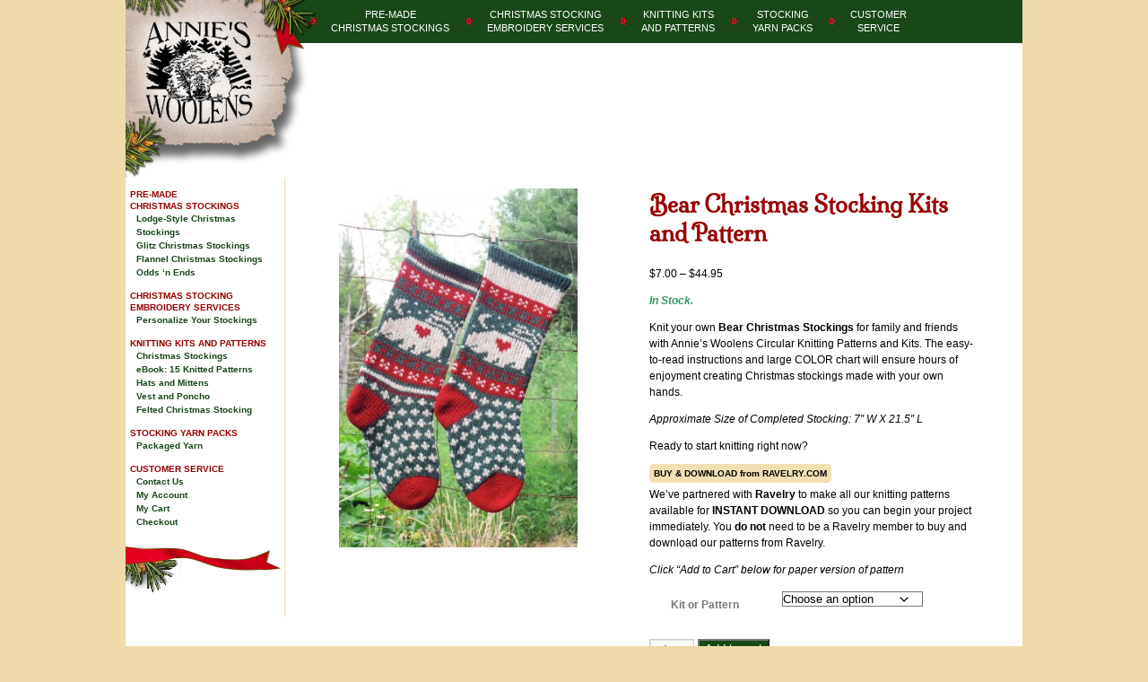

--- FILE ---
content_type: text/html; charset=UTF-8
request_url: https://www.annieswoolens.com/product/bear-christmas-stocking-kits-and-pattern
body_size: 22745
content:
<!DOCTYPE html>
<html lang="en-US">
<head>
<meta charset="UTF-8" />
<meta name="viewport" content="width=device-width, initial-scale=1, maximum-scale=1, user-scalable=no">
<title>Bear Christmas Stocking Kits and Pattern - Annie&#039;s Woolens Christmas Stocking DesignsAnnie&#039;s Woolens Christmas Stocking Designs</title>
<link data-rocket-prefetch href="https://fonts.googleapis.com" rel="dns-prefetch">
<link data-rocket-prefetch href="https://assets.pinterest.com" rel="dns-prefetch">
<link data-rocket-prefetch href="https://connect.facebook.net" rel="dns-prefetch">
<link data-rocket-prefetch href="https://www.gstatic.com" rel="dns-prefetch">
<link data-rocket-prefetch href="https://platform.twitter.com" rel="dns-prefetch">
<link data-rocket-prefetch href="https://www.google.com" rel="dns-prefetch">
<link data-rocket-prefetch href="https://www.googletagmanager.com" rel="dns-prefetch">
<link data-rocket-preload as="style" href="https://fonts.googleapis.com/css?family=Milonga%7COpen%20Sans%3A400%2C600&#038;display=swap" rel="preload">
<link href="https://fonts.googleapis.com/css?family=Milonga%7COpen%20Sans%3A400%2C600&#038;display=swap" media="print" onload="this.media=&#039;all&#039;" rel="stylesheet">
<noscript data-wpr-hosted-gf-parameters=""><link rel="stylesheet" href="https://fonts.googleapis.com/css?family=Milonga%7COpen%20Sans%3A400%2C600&#038;display=swap"></noscript><link rel="preload" data-rocket-preload as="image" href="https://www.annieswoolens.com/wp-content/uploads/2019/06/BearStocking-300x450.jpg" imagesrcset="https://www.annieswoolens.com/wp-content/uploads/2019/06/BearStocking-300x450.jpg 300w, https://www.annieswoolens.com/wp-content/uploads/2019/06/BearStocking-200x300.jpg 200w, https://www.annieswoolens.com/wp-content/uploads/2019/06/BearStocking-768x1152.jpg 768w, https://www.annieswoolens.com/wp-content/uploads/2019/06/BearStocking-683x1024.jpg 683w, https://www.annieswoolens.com/wp-content/uploads/2019/06/BearStocking.jpg 800w" imagesizes="(max-width: 300px) 100vw, 300px" fetchpriority="high">	
<link rel="profile" href="https://gmpg.org/xfn/11" />
<link rel="stylesheet" type="text/css" media="all" href="https://www.annieswoolens.com/wp-content/themes/twentyten-child/style.css" />
<link rel="pingback" href="https://www.annieswoolens.com/xmlrpc.php" />
<meta name='robots' content='index, follow, max-image-preview:large, max-snippet:-1, max-video-preview:-1' />

	<!-- This site is optimized with the Yoast SEO plugin v26.8 - https://yoast.com/product/yoast-seo-wordpress/ -->
	<link rel="canonical" href="https://www.annieswoolens.com/product/bear-christmas-stocking-kits-and-pattern" />
	<meta property="og:locale" content="en_US" />
	<meta property="og:type" content="article" />
	<meta property="og:title" content="Bear Christmas Stocking Kits and Pattern - Annie&#039;s Woolens Christmas Stocking Designs" />
	<meta property="og:description" content="In Stock.  Knit your own Bear Christmas Stockings for family and friends with Annie&#039;s Woolens Circular Knitting Patterns and Kits. The easy-to-read instructions and large COLOR chart will ensure hours of enjoyment creating Christmas stockings made with your own hands.  Approximate Size of Completed Stocking: 7&quot; W X 21.5&quot; L  Ready to start knitting right now? BUY &amp; DOWNLOAD from RAVELRY.COM We&#039;ve partnered with Ravelry to make all our knitting patterns available for INSTANT DOWNLOAD so you can begin your project immediately. You do not need to be a Ravelry member to buy and download our patterns from Ravelry.  Click &quot;Add to Cart&quot; below for paper version of pattern Continue reading &rarr;" />
	<meta property="og:url" content="https://www.annieswoolens.com/product/bear-christmas-stocking-kits-and-pattern" />
	<meta property="og:site_name" content="Annie&#039;s Woolens Christmas Stocking Designs" />
	<meta property="article:publisher" content="https://www.facebook.com/AnniesWoolens/" />
	<meta property="article:modified_time" content="2026-01-07T18:40:58+00:00" />
	<meta property="og:image" content="https://www.annieswoolens.com/wp-content/uploads/2019/06/BearStocking.jpg" />
	<meta property="og:image:width" content="800" />
	<meta property="og:image:height" content="1200" />
	<meta property="og:image:type" content="image/jpeg" />
	<meta name="twitter:card" content="summary_large_image" />
	<meta name="twitter:label1" content="Est. reading time" />
	<meta name="twitter:data1" content="1 minute" />
	<script type="application/ld+json" class="yoast-schema-graph">{"@context":"https://schema.org","@graph":[{"@type":"WebPage","@id":"https://www.annieswoolens.com/product/bear-christmas-stocking-kits-and-pattern","url":"https://www.annieswoolens.com/product/bear-christmas-stocking-kits-and-pattern","name":"Bear Christmas Stocking Kits and Pattern - Annie&#039;s Woolens Christmas Stocking Designs","isPartOf":{"@id":"https://www.annieswoolens.com/#website"},"primaryImageOfPage":{"@id":"https://www.annieswoolens.com/product/bear-christmas-stocking-kits-and-pattern#primaryimage"},"image":{"@id":"https://www.annieswoolens.com/product/bear-christmas-stocking-kits-and-pattern#primaryimage"},"thumbnailUrl":"https://www.annieswoolens.com/wp-content/uploads/2019/06/BearStocking.jpg","datePublished":"2019-06-11T18:13:11+00:00","dateModified":"2026-01-07T18:40:58+00:00","breadcrumb":{"@id":"https://www.annieswoolens.com/product/bear-christmas-stocking-kits-and-pattern#breadcrumb"},"inLanguage":"en-US","potentialAction":[{"@type":"ReadAction","target":["https://www.annieswoolens.com/product/bear-christmas-stocking-kits-and-pattern"]}]},{"@type":"ImageObject","inLanguage":"en-US","@id":"https://www.annieswoolens.com/product/bear-christmas-stocking-kits-and-pattern#primaryimage","url":"https://www.annieswoolens.com/wp-content/uploads/2019/06/BearStocking.jpg","contentUrl":"https://www.annieswoolens.com/wp-content/uploads/2019/06/BearStocking.jpg","width":800,"height":1200,"caption":"Bear Christmas Stocking Kits and Pattern"},{"@type":"BreadcrumbList","@id":"https://www.annieswoolens.com/product/bear-christmas-stocking-kits-and-pattern#breadcrumb","itemListElement":[{"@type":"ListItem","position":1,"name":"Home","item":"https://www.annieswoolens.com/"},{"@type":"ListItem","position":2,"name":"Shop","item":"https://www.annieswoolens.com/shop"},{"@type":"ListItem","position":3,"name":"Bear Christmas Stocking Kits and Pattern"}]},{"@type":"WebSite","@id":"https://www.annieswoolens.com/#website","url":"https://www.annieswoolens.com/","name":"Annie&#039;s Woolens Christmas Stocking Designs","description":"Original Patterns, Kits, Yarn Packs for Handknitters - Celebrating 33 Years!","potentialAction":[{"@type":"SearchAction","target":{"@type":"EntryPoint","urlTemplate":"https://www.annieswoolens.com/?s={search_term_string}"},"query-input":{"@type":"PropertyValueSpecification","valueRequired":true,"valueName":"search_term_string"}}],"inLanguage":"en-US"}]}</script>
	<!-- / Yoast SEO plugin. -->


<link rel='dns-prefetch' href='//www.google.com' />
<link href='https://fonts.gstatic.com' crossorigin rel='preconnect' />
<link rel="alternate" type="application/rss+xml" title="Annie&#039;s Woolens Christmas Stocking Designs &raquo; Feed" href="https://www.annieswoolens.com/feed" />
<link rel="alternate" type="application/rss+xml" title="Annie&#039;s Woolens Christmas Stocking Designs &raquo; Comments Feed" href="https://www.annieswoolens.com/comments/feed" />
<link rel="alternate" type="application/rss+xml" title="Annie&#039;s Woolens Christmas Stocking Designs &raquo; Bear Christmas Stocking Kits and Pattern Comments Feed" href="https://www.annieswoolens.com/product/bear-christmas-stocking-kits-and-pattern/feed" />
<link rel="alternate" title="oEmbed (JSON)" type="application/json+oembed" href="https://www.annieswoolens.com/wp-json/oembed/1.0/embed?url=https%3A%2F%2Fwww.annieswoolens.com%2Fproduct%2Fbear-christmas-stocking-kits-and-pattern" />
<link rel="alternate" title="oEmbed (XML)" type="text/xml+oembed" href="https://www.annieswoolens.com/wp-json/oembed/1.0/embed?url=https%3A%2F%2Fwww.annieswoolens.com%2Fproduct%2Fbear-christmas-stocking-kits-and-pattern&#038;format=xml" />
<style id='wp-img-auto-sizes-contain-inline-css' type='text/css'>
img:is([sizes=auto i],[sizes^="auto," i]){contain-intrinsic-size:3000px 1500px}
/*# sourceURL=wp-img-auto-sizes-contain-inline-css */
</style>
<style id='wp-emoji-styles-inline-css' type='text/css'>

	img.wp-smiley, img.emoji {
		display: inline !important;
		border: none !important;
		box-shadow: none !important;
		height: 1em !important;
		width: 1em !important;
		margin: 0 0.07em !important;
		vertical-align: -0.1em !important;
		background: none !important;
		padding: 0 !important;
	}
/*# sourceURL=wp-emoji-styles-inline-css */
</style>
<style id='wp-block-library-inline-css' type='text/css'>
:root{--wp-block-synced-color:#7a00df;--wp-block-synced-color--rgb:122,0,223;--wp-bound-block-color:var(--wp-block-synced-color);--wp-editor-canvas-background:#ddd;--wp-admin-theme-color:#007cba;--wp-admin-theme-color--rgb:0,124,186;--wp-admin-theme-color-darker-10:#006ba1;--wp-admin-theme-color-darker-10--rgb:0,107,160.5;--wp-admin-theme-color-darker-20:#005a87;--wp-admin-theme-color-darker-20--rgb:0,90,135;--wp-admin-border-width-focus:2px}@media (min-resolution:192dpi){:root{--wp-admin-border-width-focus:1.5px}}.wp-element-button{cursor:pointer}:root .has-very-light-gray-background-color{background-color:#eee}:root .has-very-dark-gray-background-color{background-color:#313131}:root .has-very-light-gray-color{color:#eee}:root .has-very-dark-gray-color{color:#313131}:root .has-vivid-green-cyan-to-vivid-cyan-blue-gradient-background{background:linear-gradient(135deg,#00d084,#0693e3)}:root .has-purple-crush-gradient-background{background:linear-gradient(135deg,#34e2e4,#4721fb 50%,#ab1dfe)}:root .has-hazy-dawn-gradient-background{background:linear-gradient(135deg,#faaca8,#dad0ec)}:root .has-subdued-olive-gradient-background{background:linear-gradient(135deg,#fafae1,#67a671)}:root .has-atomic-cream-gradient-background{background:linear-gradient(135deg,#fdd79a,#004a59)}:root .has-nightshade-gradient-background{background:linear-gradient(135deg,#330968,#31cdcf)}:root .has-midnight-gradient-background{background:linear-gradient(135deg,#020381,#2874fc)}:root{--wp--preset--font-size--normal:16px;--wp--preset--font-size--huge:42px}.has-regular-font-size{font-size:1em}.has-larger-font-size{font-size:2.625em}.has-normal-font-size{font-size:var(--wp--preset--font-size--normal)}.has-huge-font-size{font-size:var(--wp--preset--font-size--huge)}.has-text-align-center{text-align:center}.has-text-align-left{text-align:left}.has-text-align-right{text-align:right}.has-fit-text{white-space:nowrap!important}#end-resizable-editor-section{display:none}.aligncenter{clear:both}.items-justified-left{justify-content:flex-start}.items-justified-center{justify-content:center}.items-justified-right{justify-content:flex-end}.items-justified-space-between{justify-content:space-between}.screen-reader-text{border:0;clip-path:inset(50%);height:1px;margin:-1px;overflow:hidden;padding:0;position:absolute;width:1px;word-wrap:normal!important}.screen-reader-text:focus{background-color:#ddd;clip-path:none;color:#444;display:block;font-size:1em;height:auto;left:5px;line-height:normal;padding:15px 23px 14px;text-decoration:none;top:5px;width:auto;z-index:100000}html :where(.has-border-color){border-style:solid}html :where([style*=border-top-color]){border-top-style:solid}html :where([style*=border-right-color]){border-right-style:solid}html :where([style*=border-bottom-color]){border-bottom-style:solid}html :where([style*=border-left-color]){border-left-style:solid}html :where([style*=border-width]){border-style:solid}html :where([style*=border-top-width]){border-top-style:solid}html :where([style*=border-right-width]){border-right-style:solid}html :where([style*=border-bottom-width]){border-bottom-style:solid}html :where([style*=border-left-width]){border-left-style:solid}html :where(img[class*=wp-image-]){height:auto;max-width:100%}:where(figure){margin:0 0 1em}html :where(.is-position-sticky){--wp-admin--admin-bar--position-offset:var(--wp-admin--admin-bar--height,0px)}@media screen and (max-width:600px){html :where(.is-position-sticky){--wp-admin--admin-bar--position-offset:0px}}

/*# sourceURL=wp-block-library-inline-css */
</style><link rel='stylesheet' id='wc-blocks-style-css' href='https://www.annieswoolens.com/wp-content/plugins/woocommerce/assets/client/blocks/wc-blocks.css?ver=wc-10.4.3' type='text/css' media='all' />
<style id='global-styles-inline-css' type='text/css'>
:root{--wp--preset--aspect-ratio--square: 1;--wp--preset--aspect-ratio--4-3: 4/3;--wp--preset--aspect-ratio--3-4: 3/4;--wp--preset--aspect-ratio--3-2: 3/2;--wp--preset--aspect-ratio--2-3: 2/3;--wp--preset--aspect-ratio--16-9: 16/9;--wp--preset--aspect-ratio--9-16: 9/16;--wp--preset--color--black: #000000;--wp--preset--color--cyan-bluish-gray: #abb8c3;--wp--preset--color--white: #ffffff;--wp--preset--color--pale-pink: #f78da7;--wp--preset--color--vivid-red: #cf2e2e;--wp--preset--color--luminous-vivid-orange: #ff6900;--wp--preset--color--luminous-vivid-amber: #fcb900;--wp--preset--color--light-green-cyan: #7bdcb5;--wp--preset--color--vivid-green-cyan: #00d084;--wp--preset--color--pale-cyan-blue: #8ed1fc;--wp--preset--color--vivid-cyan-blue: #0693e3;--wp--preset--color--vivid-purple: #9b51e0;--wp--preset--gradient--vivid-cyan-blue-to-vivid-purple: linear-gradient(135deg,rgb(6,147,227) 0%,rgb(155,81,224) 100%);--wp--preset--gradient--light-green-cyan-to-vivid-green-cyan: linear-gradient(135deg,rgb(122,220,180) 0%,rgb(0,208,130) 100%);--wp--preset--gradient--luminous-vivid-amber-to-luminous-vivid-orange: linear-gradient(135deg,rgb(252,185,0) 0%,rgb(255,105,0) 100%);--wp--preset--gradient--luminous-vivid-orange-to-vivid-red: linear-gradient(135deg,rgb(255,105,0) 0%,rgb(207,46,46) 100%);--wp--preset--gradient--very-light-gray-to-cyan-bluish-gray: linear-gradient(135deg,rgb(238,238,238) 0%,rgb(169,184,195) 100%);--wp--preset--gradient--cool-to-warm-spectrum: linear-gradient(135deg,rgb(74,234,220) 0%,rgb(151,120,209) 20%,rgb(207,42,186) 40%,rgb(238,44,130) 60%,rgb(251,105,98) 80%,rgb(254,248,76) 100%);--wp--preset--gradient--blush-light-purple: linear-gradient(135deg,rgb(255,206,236) 0%,rgb(152,150,240) 100%);--wp--preset--gradient--blush-bordeaux: linear-gradient(135deg,rgb(254,205,165) 0%,rgb(254,45,45) 50%,rgb(107,0,62) 100%);--wp--preset--gradient--luminous-dusk: linear-gradient(135deg,rgb(255,203,112) 0%,rgb(199,81,192) 50%,rgb(65,88,208) 100%);--wp--preset--gradient--pale-ocean: linear-gradient(135deg,rgb(255,245,203) 0%,rgb(182,227,212) 50%,rgb(51,167,181) 100%);--wp--preset--gradient--electric-grass: linear-gradient(135deg,rgb(202,248,128) 0%,rgb(113,206,126) 100%);--wp--preset--gradient--midnight: linear-gradient(135deg,rgb(2,3,129) 0%,rgb(40,116,252) 100%);--wp--preset--font-size--small: 13px;--wp--preset--font-size--medium: 20px;--wp--preset--font-size--large: 36px;--wp--preset--font-size--x-large: 42px;--wp--preset--font-family--milonga: Milonga;--wp--preset--spacing--20: 0.44rem;--wp--preset--spacing--30: 0.67rem;--wp--preset--spacing--40: 1rem;--wp--preset--spacing--50: 1.5rem;--wp--preset--spacing--60: 2.25rem;--wp--preset--spacing--70: 3.38rem;--wp--preset--spacing--80: 5.06rem;--wp--preset--shadow--natural: 6px 6px 9px rgba(0, 0, 0, 0.2);--wp--preset--shadow--deep: 12px 12px 50px rgba(0, 0, 0, 0.4);--wp--preset--shadow--sharp: 6px 6px 0px rgba(0, 0, 0, 0.2);--wp--preset--shadow--outlined: 6px 6px 0px -3px rgb(255, 255, 255), 6px 6px rgb(0, 0, 0);--wp--preset--shadow--crisp: 6px 6px 0px rgb(0, 0, 0);}:where(.is-layout-flex){gap: 0.5em;}:where(.is-layout-grid){gap: 0.5em;}body .is-layout-flex{display: flex;}.is-layout-flex{flex-wrap: wrap;align-items: center;}.is-layout-flex > :is(*, div){margin: 0;}body .is-layout-grid{display: grid;}.is-layout-grid > :is(*, div){margin: 0;}:where(.wp-block-columns.is-layout-flex){gap: 2em;}:where(.wp-block-columns.is-layout-grid){gap: 2em;}:where(.wp-block-post-template.is-layout-flex){gap: 1.25em;}:where(.wp-block-post-template.is-layout-grid){gap: 1.25em;}.has-black-color{color: var(--wp--preset--color--black) !important;}.has-cyan-bluish-gray-color{color: var(--wp--preset--color--cyan-bluish-gray) !important;}.has-white-color{color: var(--wp--preset--color--white) !important;}.has-pale-pink-color{color: var(--wp--preset--color--pale-pink) !important;}.has-vivid-red-color{color: var(--wp--preset--color--vivid-red) !important;}.has-luminous-vivid-orange-color{color: var(--wp--preset--color--luminous-vivid-orange) !important;}.has-luminous-vivid-amber-color{color: var(--wp--preset--color--luminous-vivid-amber) !important;}.has-light-green-cyan-color{color: var(--wp--preset--color--light-green-cyan) !important;}.has-vivid-green-cyan-color{color: var(--wp--preset--color--vivid-green-cyan) !important;}.has-pale-cyan-blue-color{color: var(--wp--preset--color--pale-cyan-blue) !important;}.has-vivid-cyan-blue-color{color: var(--wp--preset--color--vivid-cyan-blue) !important;}.has-vivid-purple-color{color: var(--wp--preset--color--vivid-purple) !important;}.has-black-background-color{background-color: var(--wp--preset--color--black) !important;}.has-cyan-bluish-gray-background-color{background-color: var(--wp--preset--color--cyan-bluish-gray) !important;}.has-white-background-color{background-color: var(--wp--preset--color--white) !important;}.has-pale-pink-background-color{background-color: var(--wp--preset--color--pale-pink) !important;}.has-vivid-red-background-color{background-color: var(--wp--preset--color--vivid-red) !important;}.has-luminous-vivid-orange-background-color{background-color: var(--wp--preset--color--luminous-vivid-orange) !important;}.has-luminous-vivid-amber-background-color{background-color: var(--wp--preset--color--luminous-vivid-amber) !important;}.has-light-green-cyan-background-color{background-color: var(--wp--preset--color--light-green-cyan) !important;}.has-vivid-green-cyan-background-color{background-color: var(--wp--preset--color--vivid-green-cyan) !important;}.has-pale-cyan-blue-background-color{background-color: var(--wp--preset--color--pale-cyan-blue) !important;}.has-vivid-cyan-blue-background-color{background-color: var(--wp--preset--color--vivid-cyan-blue) !important;}.has-vivid-purple-background-color{background-color: var(--wp--preset--color--vivid-purple) !important;}.has-black-border-color{border-color: var(--wp--preset--color--black) !important;}.has-cyan-bluish-gray-border-color{border-color: var(--wp--preset--color--cyan-bluish-gray) !important;}.has-white-border-color{border-color: var(--wp--preset--color--white) !important;}.has-pale-pink-border-color{border-color: var(--wp--preset--color--pale-pink) !important;}.has-vivid-red-border-color{border-color: var(--wp--preset--color--vivid-red) !important;}.has-luminous-vivid-orange-border-color{border-color: var(--wp--preset--color--luminous-vivid-orange) !important;}.has-luminous-vivid-amber-border-color{border-color: var(--wp--preset--color--luminous-vivid-amber) !important;}.has-light-green-cyan-border-color{border-color: var(--wp--preset--color--light-green-cyan) !important;}.has-vivid-green-cyan-border-color{border-color: var(--wp--preset--color--vivid-green-cyan) !important;}.has-pale-cyan-blue-border-color{border-color: var(--wp--preset--color--pale-cyan-blue) !important;}.has-vivid-cyan-blue-border-color{border-color: var(--wp--preset--color--vivid-cyan-blue) !important;}.has-vivid-purple-border-color{border-color: var(--wp--preset--color--vivid-purple) !important;}.has-vivid-cyan-blue-to-vivid-purple-gradient-background{background: var(--wp--preset--gradient--vivid-cyan-blue-to-vivid-purple) !important;}.has-light-green-cyan-to-vivid-green-cyan-gradient-background{background: var(--wp--preset--gradient--light-green-cyan-to-vivid-green-cyan) !important;}.has-luminous-vivid-amber-to-luminous-vivid-orange-gradient-background{background: var(--wp--preset--gradient--luminous-vivid-amber-to-luminous-vivid-orange) !important;}.has-luminous-vivid-orange-to-vivid-red-gradient-background{background: var(--wp--preset--gradient--luminous-vivid-orange-to-vivid-red) !important;}.has-very-light-gray-to-cyan-bluish-gray-gradient-background{background: var(--wp--preset--gradient--very-light-gray-to-cyan-bluish-gray) !important;}.has-cool-to-warm-spectrum-gradient-background{background: var(--wp--preset--gradient--cool-to-warm-spectrum) !important;}.has-blush-light-purple-gradient-background{background: var(--wp--preset--gradient--blush-light-purple) !important;}.has-blush-bordeaux-gradient-background{background: var(--wp--preset--gradient--blush-bordeaux) !important;}.has-luminous-dusk-gradient-background{background: var(--wp--preset--gradient--luminous-dusk) !important;}.has-pale-ocean-gradient-background{background: var(--wp--preset--gradient--pale-ocean) !important;}.has-electric-grass-gradient-background{background: var(--wp--preset--gradient--electric-grass) !important;}.has-midnight-gradient-background{background: var(--wp--preset--gradient--midnight) !important;}.has-small-font-size{font-size: var(--wp--preset--font-size--small) !important;}.has-medium-font-size{font-size: var(--wp--preset--font-size--medium) !important;}.has-large-font-size{font-size: var(--wp--preset--font-size--large) !important;}.has-x-large-font-size{font-size: var(--wp--preset--font-size--x-large) !important;}.has-milonga-font-family{font-family: var(--wp--preset--font-family--milonga) !important;}
/*# sourceURL=global-styles-inline-css */
</style>

<style id='classic-theme-styles-inline-css' type='text/css'>
/*! This file is auto-generated */
.wp-block-button__link{color:#fff;background-color:#32373c;border-radius:9999px;box-shadow:none;text-decoration:none;padding:calc(.667em + 2px) calc(1.333em + 2px);font-size:1.125em}.wp-block-file__button{background:#32373c;color:#fff;text-decoration:none}
/*# sourceURL=/wp-includes/css/classic-themes.min.css */
</style>
<link rel='stylesheet' id='stcr-style-css' href='https://www.annieswoolens.com/wp-content/plugins/subscribe-to-comments-reloaded/includes/css/stcr-style.css?ver=6.9' type='text/css' media='all' />
<link rel='stylesheet' id='woocommerce-layout-css' href='https://www.annieswoolens.com/wp-content/plugins/woocommerce/assets/css/woocommerce-layout.css?ver=10.4.3' type='text/css' media='all' />
<link rel='stylesheet' id='woocommerce-smallscreen-css' href='https://www.annieswoolens.com/wp-content/plugins/woocommerce/assets/css/woocommerce-smallscreen.css?ver=10.4.3' type='text/css' media='only screen and (max-width: 768px)' />
<link rel='stylesheet' id='woocommerce-general-css' href='https://www.annieswoolens.com/wp-content/plugins/woocommerce/assets/css/woocommerce.css?ver=10.4.3' type='text/css' media='all' />
<style id='woocommerce-inline-inline-css' type='text/css'>
.woocommerce form .form-row .required { visibility: visible; }
/*# sourceURL=woocommerce-inline-inline-css */
</style>
<link rel='stylesheet' id='iwrspvmenu-css' href='https://www.annieswoolens.com/wp-content/plugins/intelliwidget-responsive-menu/css/style.css?ver=6.9' type='text/css' media='all' />
<link rel='stylesheet' id='iwrspvmenu-theme-css' href='https://www.annieswoolens.com/wp-content/plugins/intelliwidget-responsive-menu/css/black-gray/style.css?ver=6.9' type='text/css' media='all' />
<link rel='stylesheet' id='real-time-validation-plugin-styles-css' href='https://www.annieswoolens.com/wp-content/plugins/real-time-validation-for-gravity-forms/public/assets/css/public.css?ver=1.7.0' type='text/css' media='all' />
<link rel='stylesheet' id='twentyten-block-style-css' href='https://www.annieswoolens.com/wp-content/themes/twentyten/blocks.css?ver=20250220' type='text/css' media='all' />
<link rel='stylesheet' id='slb_core-css' href='https://www.annieswoolens.com/wp-content/plugins/simple-lightbox/client/css/app.css?ver=2.9.4' type='text/css' media='all' />
<link rel='stylesheet' id='wwp_single_product_page_css-css' href='https://www.annieswoolens.com/wp-content/plugins/woocommerce-wholesale-prices/css/frontend/product/wwp-single-product-page.css?ver=2.2.5' type='text/css' media='all' />
<link rel='stylesheet' id='cart-tab-styles-css' href='https://www.annieswoolens.com/wp-content/plugins/woocommerce-cart-tab/includes/../assets/css/style.css?ver=1.1.2' type='text/css' media='all' />
<style id='cart-tab-styles-inline-css' type='text/css'>

			.woocommerce-cart-tab-container {
				background-color: #f8f8f8;
			}

			.woocommerce-cart-tab,
			.woocommerce-cart-tab-container .widget_shopping_cart .widgettitle,
			.woocommerce-cart-tab-container .widget_shopping_cart .buttons {
				background-color: #ffffff;
			}

			.woocommerce-cart-tab,
			.woocommerce-cart-tab:hover {
				color: #ffffff;
			}

			.woocommerce-cart-tab__contents {
				background-color: #333333;
			}

			.woocommerce-cart-tab__icon-bag {
				fill: #333333;
			}
/*# sourceURL=cart-tab-styles-inline-css */
</style>
<style type="text/css">@media screen and (max-width: 999px) {#iwrm_break{display:none;}#access{display:none;}}</style>
<script type="text/javascript" src="https://www.annieswoolens.com/wp-includes/js/jquery/jquery.min.js?ver=3.7.1" id="jquery-core-js"></script>
<script type="text/javascript" src="https://www.annieswoolens.com/wp-includes/js/jquery/jquery-migrate.min.js?ver=3.4.1" id="jquery-migrate-js"></script>
<script type="text/javascript" src="https://www.annieswoolens.com/wp-content/plugins/recaptcha-woo/js/rcfwc.js?ver=1.0" id="rcfwc-js-js" defer="defer" data-wp-strategy="defer"></script>
<script type="text/javascript" src="https://www.google.com/recaptcha/api.js?hl=en_US" id="recaptcha-js" defer="defer" data-wp-strategy="defer"></script>
<script type="text/javascript" src="https://www.annieswoolens.com/wp-content/plugins/woocommerce/assets/js/jquery-blockui/jquery.blockUI.min.js?ver=2.7.0-wc.10.4.3" id="wc-jquery-blockui-js" defer="defer" data-wp-strategy="defer"></script>
<script type="text/javascript" id="wc-add-to-cart-js-extra">
/* <![CDATA[ */
var wc_add_to_cart_params = {"ajax_url":"/wp-admin/admin-ajax.php","wc_ajax_url":"/?wc-ajax=%%endpoint%%","i18n_view_cart":"View cart","cart_url":"https://www.annieswoolens.com/cart","is_cart":"","cart_redirect_after_add":"yes"};
//# sourceURL=wc-add-to-cart-js-extra
/* ]]> */
</script>
<script type="text/javascript" src="https://www.annieswoolens.com/wp-content/plugins/woocommerce/assets/js/frontend/add-to-cart.min.js?ver=10.4.3" id="wc-add-to-cart-js" defer="defer" data-wp-strategy="defer"></script>
<script type="text/javascript" id="wc-single-product-js-extra">
/* <![CDATA[ */
var wc_single_product_params = {"i18n_required_rating_text":"Please select a rating","i18n_rating_options":["1 of 5 stars","2 of 5 stars","3 of 5 stars","4 of 5 stars","5 of 5 stars"],"i18n_product_gallery_trigger_text":"View full-screen image gallery","review_rating_required":"yes","flexslider":{"rtl":false,"animation":"slide","smoothHeight":true,"directionNav":false,"controlNav":"thumbnails","slideshow":false,"animationSpeed":500,"animationLoop":false,"allowOneSlide":false},"zoom_enabled":"","zoom_options":[],"photoswipe_enabled":"","photoswipe_options":{"shareEl":false,"closeOnScroll":false,"history":false,"hideAnimationDuration":0,"showAnimationDuration":0},"flexslider_enabled":""};
//# sourceURL=wc-single-product-js-extra
/* ]]> */
</script>
<script type="text/javascript" src="https://www.annieswoolens.com/wp-content/plugins/woocommerce/assets/js/frontend/single-product.min.js?ver=10.4.3" id="wc-single-product-js" defer="defer" data-wp-strategy="defer"></script>
<script type="text/javascript" src="https://www.annieswoolens.com/wp-content/plugins/woocommerce/assets/js/js-cookie/js.cookie.min.js?ver=2.1.4-wc.10.4.3" id="wc-js-cookie-js" defer="defer" data-wp-strategy="defer"></script>
<script type="text/javascript" id="woocommerce-js-extra">
/* <![CDATA[ */
var woocommerce_params = {"ajax_url":"/wp-admin/admin-ajax.php","wc_ajax_url":"/?wc-ajax=%%endpoint%%","i18n_password_show":"Show password","i18n_password_hide":"Hide password"};
//# sourceURL=woocommerce-js-extra
/* ]]> */
</script>
<script type="text/javascript" src="https://www.annieswoolens.com/wp-content/plugins/woocommerce/assets/js/frontend/woocommerce.min.js?ver=10.4.3" id="woocommerce-js" defer="defer" data-wp-strategy="defer"></script>
<script type="text/javascript" src="https://www.annieswoolens.com/wp-content/plugins/real-time-validation-for-gravity-forms/public/assets/js/livevalidation_standalone.js?ver=1.7.0" id="real-time-validation-live-validation-js"></script>
<script type="text/javascript" src="https://www.annieswoolens.com/wp-content/plugins/real-time-validation-for-gravity-forms/public/assets/js/public.js?ver=1.7.0" id="real-time-validation-plugin-script-js"></script>
<script type="text/javascript" src="https://www.annieswoolens.com/wp-content/plugins/real-time-validation-for-gravity-forms/public/assets/js/default_validation.js?ver=1.7.0" id="real-time-validation-plugin-defaiult-skin-js-js"></script>
<script type="text/javascript" src="https://www.annieswoolens.com/wp-content/plugins/woocommerce-cart-tab/includes/../assets/js/cart-tab.min.js?ver=1.1.2" id="cart-tab-script-js"></script>
<link rel="https://api.w.org/" href="https://www.annieswoolens.com/wp-json/" /><link rel="alternate" title="JSON" type="application/json" href="https://www.annieswoolens.com/wp-json/wp/v2/product/1694" /><link rel="EditURI" type="application/rsd+xml" title="RSD" href="https://www.annieswoolens.com/xmlrpc.php?rsd" />
<meta name="generator" content="WordPress 6.9" />
<meta name="generator" content="WooCommerce 10.4.3" />
<link rel='shortlink' href='https://www.annieswoolens.com/?p=1694' />
	<script type="text/javascript">
		MPSLCore = {
			'path': "https://www.annieswoolens.com/wp-content/plugins/motopress-slider-lite/motoslider_core/",
			'version': "2.2.0"
		};
	</script>
<meta name="wwp" content="yes" />		<!-- Google tag (gtag.js) -->
<script async src="https://www.googletagmanager.com/gtag/js?id=G-WE0ED1PTG1"></script>
<script>
  window.dataLayer = window.dataLayer || [];
  function gtag(){dataLayer.push(arguments);}
  gtag('js', new Date());

  gtag('config', 'G-WE0ED1PTG1');
</script>
<style type="text/css">dd ul.bulleted {  float:none;clear:both; }</style>	<noscript><style>.woocommerce-product-gallery{ opacity: 1 !important; }</style></noscript>
	<style type="text/css" id="custom-background-css">
body.custom-background { background-color: #eedba9; }
</style>
	<link rel="icon" href="https://www.annieswoolens.com/wp-content/uploads/2019/06/cropped-favicon-32x32.jpg" sizes="32x32" />
<link rel="icon" href="https://www.annieswoolens.com/wp-content/uploads/2019/06/cropped-favicon-192x192.jpg" sizes="192x192" />
<link rel="apple-touch-icon" href="https://www.annieswoolens.com/wp-content/uploads/2019/06/cropped-favicon-180x180.jpg" />
<meta name="msapplication-TileImage" content="https://www.annieswoolens.com/wp-content/uploads/2019/06/cropped-favicon-270x270.jpg" />
		<style type="text/css" id="wp-custom-css">
			.blocks-gallery-item figure figcaption {
	position:relative !important;
	background: transparent !important;
	bottom:0 !important;
}

.admin-bar #access {
	
	margin-top:32px;
	
}

.vest-and-poncho .wp-block-gallery {
	
	margin-bottom:75px !important;
	
}

@media only screen and (min-width: 699px) {
	body .wp-block-gallery.columns-5 .blocks-gallery-item {
		width: calc((100% - 100px)/5) !important;
	}
}		</style>
			<!-- Fonts Plugin CSS - https://fontsplugin.com/ -->
	<style>
		/* Cached: January 24, 2026 at 7:17pm */
/* latin-ext */
@font-face {
  font-family: 'Milonga';
  font-style: normal;
  font-weight: 400;
  font-display: swap;
  src: url(https://fonts.gstatic.com/s/milonga/v24/SZc53FHnIaK9W5kfTzTMkHrS.woff2) format('woff2');
  unicode-range: U+0100-02BA, U+02BD-02C5, U+02C7-02CC, U+02CE-02D7, U+02DD-02FF, U+0304, U+0308, U+0329, U+1D00-1DBF, U+1E00-1E9F, U+1EF2-1EFF, U+2020, U+20A0-20AB, U+20AD-20C0, U+2113, U+2C60-2C7F, U+A720-A7FF;
}
/* latin */
@font-face {
  font-family: 'Milonga';
  font-style: normal;
  font-weight: 400;
  font-display: swap;
  src: url(https://fonts.gstatic.com/s/milonga/v24/SZc53FHnIaK9W5kfTzrMkA.woff2) format('woff2');
  unicode-range: U+0000-00FF, U+0131, U+0152-0153, U+02BB-02BC, U+02C6, U+02DA, U+02DC, U+0304, U+0308, U+0329, U+2000-206F, U+20AC, U+2122, U+2191, U+2193, U+2212, U+2215, U+FEFF, U+FFFD;
}

:root {
--font-headings: Milonga;
}
#site-title, .site-title, #site-title a, .site-title a, .entry-title, .entry-title a, h1, h2, h3, h4, h5, h6, .widget-title, .elementor-heading-title {
font-family: "Milonga";
font-weight: 400;
 }
#site-title, .site-title, #site-title a, .site-title a, #site-logo, #site-logo a, #logo, #logo a, .logo, .logo a, .wp-block-site-title, .wp-block-site-title a {
font-family: "Milonga";
 }
#site-description, .site-description, #site-tagline, .site-tagline, .wp-block-site-tagline {
font-family: "Milonga";
font-style: normal;
font-weight: 400;
 }
	</style>
	<!-- Fonts Plugin CSS -->
	


<script type="text/javascript">
var content = window
	.getComputedStyle($('div')[0], ':after')
	.getPropertyCSSValue('content')
	.cssText;
</script>

<meta name="generator" content="WP Rocket 3.20.3" data-wpr-features="wpr_preconnect_external_domains wpr_oci wpr_preload_links wpr_desktop" /></head>

<body class="wp-singular product-template-default single single-product postid-1694 custom-background wp-theme-twentyten wp-child-theme-twentyten-child theme-twentyten woocommerce woocommerce-page woocommerce-no-js">

<div  id="wrapper" class="hfeed">
	<div  id="header">
		<div  id="masthead">
			<div id="branding" role="banner">
								<div id="site-title">
					<span>
						<a href="https://www.annieswoolens.com/" title="Annie&#039;s Woolens Christmas Stocking Designs" rel="home">Annie&#039;s Woolens Christmas Stocking Designs</a>
					</span>
				</div>
				<div id="site-description">Original Patterns, Kits, Yarn Packs for Handknitters &#8211; Celebrating 33 Years!</div>

							</div><!-- #branding --><a href="/"><span id="logo-link"></span></a><div id="bizlink"><img src="/wp-content/uploads/2018/03/CornerLogo-index.png" border="0"></div>

			<div id="access" role="navigation">
			  				<div class="skip-link screen-reader-text"><a href="#content" title="Skip to content">Skip to content</a></div>
								<div class="menu-header"><ul id="menu-top-menu" class="menu"><li id="menu-item-591" class="snowflake menu-item menu-item-type-post_type menu-item-object-page menu-item-has-children menu-item-591"><a href="https://www.annieswoolens.com/personalized-christmas-stockings">Pre-Made<br />Christmas­ Stockings</a>
<ul class="sub-menu">
	<li id="menu-item-2217" class="menu-item menu-item-type-post_type menu-item-object-page menu-item-2217"><a href="https://www.annieswoolens.com/lodge-style-christmas-stockings">Lodge-Style Stockings</a></li>
	<li id="menu-item-2218" class="menu-item menu-item-type-post_type menu-item-object-page menu-item-2218"><a href="https://www.annieswoolens.com/glitz-christmas-stockings">Glitz Stockings</a></li>
	<li id="menu-item-2219" class="menu-item menu-item-type-post_type menu-item-object-page menu-item-2219"><a href="https://www.annieswoolens.com/flannel-christmas-stockings">Flannel Stockings</a></li>
	<li id="menu-item-38429" class="menu-item menu-item-type-custom menu-item-object-custom menu-item-38429"><a href="https://www.annieswoolens.com/product-category/personalized-christimas-stockings/odds_and_ends">Odds ‘n Ends</a></li>
</ul>
</li>
<li id="menu-item-58759" class="snowflake menu-item menu-item-type-post_type menu-item-object-page menu-item-58759"><a href="https://www.annieswoolens.com/christmas-stocking-embroidery-services">Christmas Stocking<br />Embroidery Services</a></li>
<li id="menu-item-1578" class="snowflake menu-item menu-item-type-post_type menu-item-object-page menu-item-has-children menu-item-1578"><a href="https://www.annieswoolens.com/knitting-kits-and-patterns">Knitting Kits<br />and Patterns</a>
<ul class="sub-menu">
	<li id="menu-item-2220" class="menu-item menu-item-type-post_type menu-item-object-page menu-item-2220"><a href="https://www.annieswoolens.com/stocking-kits-and-patterns">Christmas Stockings</a></li>
	<li id="menu-item-2221" class="menu-item menu-item-type-post_type menu-item-object-page menu-item-2221"><a href="https://www.annieswoolens.com/ebook">eBook – 15 Knitted Patterns</a></li>
	<li id="menu-item-2222" class="menu-item menu-item-type-custom menu-item-object-custom menu-item-2222"><a href="https://www.annieswoolens.com/knitting-kits-and-patterns#hats-mittens">Hats and Mittens</a></li>
	<li id="menu-item-2223" class="menu-item menu-item-type-custom menu-item-object-custom menu-item-2223"><a href="https://www.annieswoolens.com/knitting-kits-and-patterns#vest-poncho">Vest and Poncho</a></li>
	<li id="menu-item-2224" class="menu-item menu-item-type-custom menu-item-object-custom menu-item-2224"><a href="https://www.annieswoolens.com/product/felted-christmas-stocking-pattern">Felted Christmas Stockings</a></li>
</ul>
</li>
<li id="menu-item-862" class="snowflake menu-item menu-item-type-post_type menu-item-object-page menu-item-862"><a href="https://www.annieswoolens.com/yarn-packs">Stocking<br />Yarn Packs</a></li>
<li id="menu-item-58768" class="snowflake menu-item menu-item-type-custom menu-item-object-custom menu-item-has-children menu-item-58768"><a href="#">Customer<br />Service</a>
<ul class="sub-menu">
	<li id="menu-item-58772" class="menu-item menu-item-type-post_type menu-item-object-page menu-item-58772"><a href="https://www.annieswoolens.com/contact">Contact Us</a></li>
	<li id="menu-item-58769" class="menu-item menu-item-type-post_type menu-item-object-page menu-item-58769"><a href="https://www.annieswoolens.com/my-account">My account</a></li>
	<li id="menu-item-58770" class="menu-item menu-item-type-post_type menu-item-object-page menu-item-58770"><a href="https://www.annieswoolens.com/cart">Cart</a></li>
	<li id="menu-item-58771" class="menu-item menu-item-type-post_type menu-item-object-page menu-item-58771"><a href="https://www.annieswoolens.com/checkout">Checkout</a></li>
</ul>
</li>
</ul></div>			</div><!-- #access -->
		</div><!-- #masthead -->
	</div><!-- #header -->

	<div  id="main">

	<div  id="container"><div id="content" role="main"><nav class="woocommerce-breadcrumb" aria-label="Breadcrumb"><a href="https://www.annieswoolens.com">Home</a>&nbsp;&#47;&nbsp;<a href="https://www.annieswoolens.com/product-category/knitting-kits-patterns">Knitting Kits &amp; Patterns</a>&nbsp;&#47;&nbsp;<a href="https://www.annieswoolens.com/product-category/knitting-kits-patterns/stocking-kits-patterns">Stocking Kits &amp; Patterns</a>&nbsp;&#47;&nbsp;Bear Christmas Stocking Kits and Pattern</nav>
					
			<div class="woocommerce-notices-wrapper"></div><div id="product-1694" class="product type-product post-1694 status-publish first instock product_cat-stocking-kits-patterns product_tag-bear product_tag-christmas product_tag-christmas-stockings product_tag-circular-knitting product_tag-hand-knit product_tag-handmade product_tag-heirloom product_tag-kits product_tag-knit product_tag-knitted-stockings product_tag-knitting product_tag-knitting-kits product_tag-knitting-pattern product_tag-old-fashioned product_tag-patterns product_tag-spruce-heather product_tag-stocking product_tag-stockings product_tag-traditional product_tag-wool product_tag-wool-stocking product_tag-worsted-wool has-post-thumbnail taxable shipping-taxable purchasable product-type-variable">

	<div class="woocommerce-product-gallery woocommerce-product-gallery--with-images woocommerce-product-gallery--columns-4 images" data-columns="4" style="opacity: 0; transition: opacity .25s ease-in-out;">
	<div class="woocommerce-product-gallery__wrapper">
		<div data-thumb="https://www.annieswoolens.com/wp-content/uploads/2019/06/BearStocking-100x100.jpg" data-thumb-alt="Bear Christmas Stocking Kits and Pattern" data-thumb-srcset="https://www.annieswoolens.com/wp-content/uploads/2019/06/BearStocking-100x100.jpg 100w, https://www.annieswoolens.com/wp-content/uploads/2019/06/BearStocking-150x150.jpg 150w"  data-thumb-sizes="(max-width: 100px) 100vw, 100px" class="woocommerce-product-gallery__image"><img width="300" height="450" src="https://www.annieswoolens.com/wp-content/uploads/2019/06/BearStocking-300x450.jpg" class="wp-post-image" alt="Bear Christmas Stocking Kits and Pattern" data-caption="" data-src="https://www.annieswoolens.com/wp-content/uploads/2019/06/BearStocking.jpg" data-large_image="https://www.annieswoolens.com/wp-content/uploads/2019/06/BearStocking.jpg" data-large_image_width="800" data-large_image_height="1200" decoding="async" fetchpriority="high" srcset="https://www.annieswoolens.com/wp-content/uploads/2019/06/BearStocking-300x450.jpg 300w, https://www.annieswoolens.com/wp-content/uploads/2019/06/BearStocking-200x300.jpg 200w, https://www.annieswoolens.com/wp-content/uploads/2019/06/BearStocking-768x1152.jpg 768w, https://www.annieswoolens.com/wp-content/uploads/2019/06/BearStocking-683x1024.jpg 683w, https://www.annieswoolens.com/wp-content/uploads/2019/06/BearStocking.jpg 800w" sizes="(max-width: 300px) 100vw, 300px" /></div>	</div>
</div>

	<div class="summary entry-summary">
		<h1 class="product_title entry-title">Bear Christmas Stocking Kits and Pattern</h1><p class="price"><span class="woocommerce-Price-amount amount" aria-hidden="true"><bdi><span class="woocommerce-Price-currencySymbol">&#36;</span>7.00</bdi></span> <span aria-hidden="true">&ndash;</span> <span class="woocommerce-Price-amount amount" aria-hidden="true"><bdi><span class="woocommerce-Price-currencySymbol">&#36;</span>44.95</bdi></span><span class="screen-reader-text">Price range: &#36;7.00 through &#36;44.95</span></p>
<div class="woocommerce-product-details__short-description">
	<p><em><strong><span style="color: #339966;">In Stock.</span></strong></em></p>
<p>Knit your own <strong>Bear Christmas Stockings</strong> for family and friends with Annie&#8217;s Woolens Circular Knitting Patterns and Kits. The easy-to-read instructions and large COLOR chart will ensure hours of enjoyment creating Christmas stockings made with your own hands.</p>
<p><i>Approximate Size of Completed Stocking: 7&#8243; W X 21.5&#8243; L</i></p>
<p>Ready to start knitting right now?</p>
<div class="wp-block-button is-style-outline"><a class="wp-block-button__link has-text-color has-background" style="background-color: #f0e0b2; color: #000000;" href="https://www.ravelry.com/patterns/library/bear-christmas-stocking" target="_blank" rel="noopener noreferrer">BUY &amp; DOWNLOAD from RAVELRY.COM</a></div>
<p>We&#8217;ve partnered with <strong>Ravelry</strong> to make all our knitting patterns available for <strong>INSTANT DOWNLOAD </strong>so you can begin your project immediately. You <strong>do not</strong> need to be a Ravelry member to buy and download our patterns from Ravelry.</p>
<p><i>Click &#8220;Add to Cart&#8221; below for paper version of pattern</i></p>
</div>

<form class="variations_form cart" action="https://www.annieswoolens.com/product/bear-christmas-stocking-kits-and-pattern" method="post" enctype='multipart/form-data' data-product_id="1694" data-product_variations="[{&quot;attributes&quot;:{&quot;attribute_kit-or-pattern&quot;:&quot;Kit&quot;},&quot;availability_html&quot;:&quot;&lt;p class=\&quot;stock in-stock\&quot;&gt;9 in stock&lt;\/p&gt;\n&quot;,&quot;backorders_allowed&quot;:false,&quot;dimensions&quot;:{&quot;length&quot;:&quot;&quot;,&quot;width&quot;:&quot;&quot;,&quot;height&quot;:&quot;&quot;},&quot;dimensions_html&quot;:&quot;N\/A&quot;,&quot;display_price&quot;:44.9500000000000028421709430404007434844970703125,&quot;display_regular_price&quot;:44.9500000000000028421709430404007434844970703125,&quot;image&quot;:{&quot;title&quot;:&quot;BearStocking&quot;,&quot;caption&quot;:&quot;&quot;,&quot;url&quot;:&quot;https:\/\/www.annieswoolens.com\/wp-content\/uploads\/2019\/06\/BearStocking.jpg&quot;,&quot;alt&quot;:&quot;Bear Christmas Stocking Kits and Pattern&quot;,&quot;src&quot;:&quot;https:\/\/www.annieswoolens.com\/wp-content\/uploads\/2019\/06\/BearStocking-300x450.jpg&quot;,&quot;srcset&quot;:&quot;https:\/\/www.annieswoolens.com\/wp-content\/uploads\/2019\/06\/BearStocking-300x450.jpg 300w, https:\/\/www.annieswoolens.com\/wp-content\/uploads\/2019\/06\/BearStocking-200x300.jpg 200w, https:\/\/www.annieswoolens.com\/wp-content\/uploads\/2019\/06\/BearStocking-768x1152.jpg 768w, https:\/\/www.annieswoolens.com\/wp-content\/uploads\/2019\/06\/BearStocking-683x1024.jpg 683w, https:\/\/www.annieswoolens.com\/wp-content\/uploads\/2019\/06\/BearStocking.jpg 800w&quot;,&quot;sizes&quot;:&quot;(max-width: 300px) 100vw, 300px&quot;,&quot;full_src&quot;:&quot;https:\/\/www.annieswoolens.com\/wp-content\/uploads\/2019\/06\/BearStocking.jpg&quot;,&quot;full_src_w&quot;:800,&quot;full_src_h&quot;:1200,&quot;gallery_thumbnail_src&quot;:&quot;https:\/\/www.annieswoolens.com\/wp-content\/uploads\/2019\/06\/BearStocking-100x100.jpg&quot;,&quot;gallery_thumbnail_src_w&quot;:100,&quot;gallery_thumbnail_src_h&quot;:100,&quot;thumb_src&quot;:&quot;https:\/\/www.annieswoolens.com\/wp-content\/uploads\/2019\/06\/BearStocking-200x300.jpg&quot;,&quot;thumb_src_w&quot;:200,&quot;thumb_src_h&quot;:300,&quot;src_w&quot;:300,&quot;src_h&quot;:450},&quot;image_id&quot;:2210,&quot;is_downloadable&quot;:false,&quot;is_in_stock&quot;:true,&quot;is_purchasable&quot;:true,&quot;is_sold_individually&quot;:&quot;no&quot;,&quot;is_virtual&quot;:false,&quot;max_qty&quot;:9,&quot;min_qty&quot;:1,&quot;price_html&quot;:&quot;&lt;span class=\&quot;price\&quot;&gt;&lt;span class=\&quot;woocommerce-Price-amount amount\&quot;&gt;&lt;bdi&gt;&lt;span class=\&quot;woocommerce-Price-currencySymbol\&quot;&gt;&amp;#36;&lt;\/span&gt;44.95&lt;\/bdi&gt;&lt;\/span&gt;&lt;\/span&gt;&quot;,&quot;sku&quot;:&quot;K-0005&quot;,&quot;variation_description&quot;:&quot;&lt;p&gt;Our Christmas Stocking Knitting Kits include step-by-step instructions, a printed color chart, and enough 2-ply worsted wool yarn to knit &lt;b&gt;one&lt;\/b&gt; stocking. Order additional kits to make more!&lt;\/p&gt;\n&quot;,&quot;variation_id&quot;:1695,&quot;variation_is_active&quot;:true,&quot;variation_is_visible&quot;:true,&quot;weight&quot;:&quot;16&quot;,&quot;weight_html&quot;:&quot;16 oz&quot;},{&quot;attributes&quot;:{&quot;attribute_kit-or-pattern&quot;:&quot;Pattern&quot;},&quot;availability_html&quot;:&quot;&lt;p class=\&quot;stock in-stock\&quot;&gt;74 in stock&lt;\/p&gt;\n&quot;,&quot;backorders_allowed&quot;:true,&quot;dimensions&quot;:{&quot;length&quot;:&quot;&quot;,&quot;width&quot;:&quot;&quot;,&quot;height&quot;:&quot;&quot;},&quot;dimensions_html&quot;:&quot;N\/A&quot;,&quot;display_price&quot;:7,&quot;display_regular_price&quot;:7,&quot;image&quot;:{&quot;title&quot;:&quot;BearStocking&quot;,&quot;caption&quot;:&quot;&quot;,&quot;url&quot;:&quot;https:\/\/www.annieswoolens.com\/wp-content\/uploads\/2019\/06\/BearStocking.jpg&quot;,&quot;alt&quot;:&quot;Bear Christmas Stocking Kits and Pattern&quot;,&quot;src&quot;:&quot;https:\/\/www.annieswoolens.com\/wp-content\/uploads\/2019\/06\/BearStocking-300x450.jpg&quot;,&quot;srcset&quot;:&quot;https:\/\/www.annieswoolens.com\/wp-content\/uploads\/2019\/06\/BearStocking-300x450.jpg 300w, https:\/\/www.annieswoolens.com\/wp-content\/uploads\/2019\/06\/BearStocking-200x300.jpg 200w, https:\/\/www.annieswoolens.com\/wp-content\/uploads\/2019\/06\/BearStocking-768x1152.jpg 768w, https:\/\/www.annieswoolens.com\/wp-content\/uploads\/2019\/06\/BearStocking-683x1024.jpg 683w, https:\/\/www.annieswoolens.com\/wp-content\/uploads\/2019\/06\/BearStocking.jpg 800w&quot;,&quot;sizes&quot;:&quot;(max-width: 300px) 100vw, 300px&quot;,&quot;full_src&quot;:&quot;https:\/\/www.annieswoolens.com\/wp-content\/uploads\/2019\/06\/BearStocking.jpg&quot;,&quot;full_src_w&quot;:800,&quot;full_src_h&quot;:1200,&quot;gallery_thumbnail_src&quot;:&quot;https:\/\/www.annieswoolens.com\/wp-content\/uploads\/2019\/06\/BearStocking-100x100.jpg&quot;,&quot;gallery_thumbnail_src_w&quot;:100,&quot;gallery_thumbnail_src_h&quot;:100,&quot;thumb_src&quot;:&quot;https:\/\/www.annieswoolens.com\/wp-content\/uploads\/2019\/06\/BearStocking-200x300.jpg&quot;,&quot;thumb_src_w&quot;:200,&quot;thumb_src_h&quot;:300,&quot;src_w&quot;:300,&quot;src_h&quot;:450},&quot;image_id&quot;:2210,&quot;is_downloadable&quot;:false,&quot;is_in_stock&quot;:true,&quot;is_purchasable&quot;:true,&quot;is_sold_individually&quot;:&quot;no&quot;,&quot;is_virtual&quot;:false,&quot;max_qty&quot;:&quot;&quot;,&quot;min_qty&quot;:1,&quot;price_html&quot;:&quot;&lt;span class=\&quot;price\&quot;&gt;&lt;span class=\&quot;woocommerce-Price-amount amount\&quot;&gt;&lt;bdi&gt;&lt;span class=\&quot;woocommerce-Price-currencySymbol\&quot;&gt;&amp;#36;&lt;\/span&gt;7.00&lt;\/bdi&gt;&lt;\/span&gt;&lt;\/span&gt;&quot;,&quot;sku&quot;:&quot;P-0005&quot;,&quot;variation_description&quot;:&quot;&lt;p&gt;Our Christmas Stocking Knitting Patterns include step-by-step instructions and a printed color chart.&lt;\/p&gt;\n&quot;,&quot;variation_id&quot;:1696,&quot;variation_is_active&quot;:true,&quot;variation_is_visible&quot;:true,&quot;weight&quot;:&quot;1&quot;,&quot;weight_html&quot;:&quot;1 oz&quot;}]">
	
			<table class="variations" cellspacing="0" role="presentation">
			<tbody>
									<tr>
						<th class="label"><label for="kit-or-pattern">Kit or Pattern</label></th>
						<td class="value">
							<select id="kit-or-pattern" class="" name="attribute_kit-or-pattern" data-attribute_name="attribute_kit-or-pattern" data-show_option_none="yes"><option value="">Choose an option</option><option value="Kit" >Kit</option><option value="Pattern" >Pattern</option></select><a class="reset_variations" href="#" aria-label="Clear options">Clear</a>						</td>
					</tr>
							</tbody>
		</table>
		<div class="reset_variations_alert screen-reader-text" role="alert" aria-live="polite" aria-relevant="all"></div>
		
		<div class="single_variation_wrap">
			<div class="woocommerce-variation single_variation" role="alert" aria-relevant="additions"></div><div class="clear"></div><div class="woocommerce-variation-add-to-cart variations_button">
	
	<div class="quantity">
		<label class="screen-reader-text" for="quantity_6976051cc80d0">Bear Christmas Stocking Kits and Pattern quantity</label>
	<input
		type="number"
				id="quantity_6976051cc80d0"
		class="input-text qty text"
		name="quantity"
		value="1"
		aria-label="Product quantity"
				min="1"
					max="5000"
							step="1"
			placeholder=""
			inputmode="numeric"
			autocomplete="off"
			/>
	</div>

	<button type="submit" class="single_add_to_cart_button button alt">Add to cart</button>

	
	<input type="hidden" name="add-to-cart" value="1694" />
	<input type="hidden" name="product_id" value="1694" />
	<input type="hidden" name="variation_id" class="variation_id" value="0" />
</div>
		</div>
	
	</form>

<div class="product_meta">

	
	
		<span class="sku_wrapper">SKU: <span class="sku">N/A</span></span>

	
	<span class="posted_in">Category: <a href="https://www.annieswoolens.com/product-category/knitting-kits-patterns/stocking-kits-patterns" rel="tag">Stocking Kits &amp; Patterns</a></span>
	<span class="tagged_as">Tags: <a href="https://www.annieswoolens.com/product-tag/bear" rel="tag">Bear</a>, <a href="https://www.annieswoolens.com/product-tag/christmas" rel="tag">christmas</a>, <a href="https://www.annieswoolens.com/product-tag/christmas-stockings" rel="tag">Christmas Stockings</a>, <a href="https://www.annieswoolens.com/product-tag/circular-knitting" rel="tag">circular knitting</a>, <a href="https://www.annieswoolens.com/product-tag/hand-knit" rel="tag">hand knit</a>, <a href="https://www.annieswoolens.com/product-tag/handmade" rel="tag">handmade</a>, <a href="https://www.annieswoolens.com/product-tag/heirloom" rel="tag">heirloom</a>, <a href="https://www.annieswoolens.com/product-tag/kits" rel="tag">kits</a>, <a href="https://www.annieswoolens.com/product-tag/knit" rel="tag">knit</a>, <a href="https://www.annieswoolens.com/product-tag/knitted-stockings" rel="tag">knitted stockings</a>, <a href="https://www.annieswoolens.com/product-tag/knitting" rel="tag">knitting</a>, <a href="https://www.annieswoolens.com/product-tag/knitting-kits" rel="tag">knitting kits</a>, <a href="https://www.annieswoolens.com/product-tag/knitting-pattern" rel="tag">knitting pattern</a>, <a href="https://www.annieswoolens.com/product-tag/old-fashioned" rel="tag">old fashioned</a>, <a href="https://www.annieswoolens.com/product-tag/patterns" rel="tag">patterns</a>, <a href="https://www.annieswoolens.com/product-tag/spruce-heather" rel="tag">Spruce Heather</a>, <a href="https://www.annieswoolens.com/product-tag/stocking" rel="tag">stocking</a>, <a href="https://www.annieswoolens.com/product-tag/stockings" rel="tag">stockings</a>, <a href="https://www.annieswoolens.com/product-tag/traditional" rel="tag">traditional</a>, <a href="https://www.annieswoolens.com/product-tag/wool" rel="tag">wool</a>, <a href="https://www.annieswoolens.com/product-tag/wool-stocking" rel="tag">wool stocking</a>, <a href="https://www.annieswoolens.com/product-tag/worsted-wool" rel="tag">worsted wool</a></span>
	
</div>
	</div>

	
	<div class="woocommerce-tabs wc-tabs-wrapper">
		<ul class="tabs wc-tabs" role="tablist">
							<li role="presentation" class="description_tab" id="tab-title-description">
					<a href="#tab-description" role="tab" aria-controls="tab-description">
						Description					</a>
				</li>
							<li role="presentation" class="additional_information_tab" id="tab-title-additional_information">
					<a href="#tab-additional_information" role="tab" aria-controls="tab-additional_information">
						Additional information					</a>
				</li>
							<li role="presentation" class="reviews_tab" id="tab-title-reviews">
					<a href="#tab-reviews" role="tab" aria-controls="tab-reviews">
						Reviews (0)					</a>
				</li>
					</ul>
					<div class="woocommerce-Tabs-panel woocommerce-Tabs-panel--description panel entry-content wc-tab" id="tab-description" role="tabpanel" aria-labelledby="tab-title-description">
				
	<h2>Description</h2>

<p><b>Kits and Patterns Include:</b></p>
<ul>
<li>Easy-to-read instructions for a personalized stocking.</li>
<li>Color photo of finished stocking.</li>
<li>Alphabet chart for personalizing your stocking.</li>
</ul>
<p><b>And Kits Include All of the Above Plus:</b></p>
<ul>
<li>Enough 2-ply worsted wool yarn to knit one stocking. <strong>Colors: Spruce, Oatmeal, Cranberry</strong></li>
</ul>
<p>Need help with your Christmas Stocking knitting? Annie has a YouTube video that may help:<br />
<strong><a href="https://www.youtube.com/watch?v=3ywxZUppi6Q&amp;t=39s" target="_blank" rel="noopener noreferrer">Annie&#8217;s YouTube Video</a></strong></p>
			</div>
					<div class="woocommerce-Tabs-panel woocommerce-Tabs-panel--additional_information panel entry-content wc-tab" id="tab-additional_information" role="tabpanel" aria-labelledby="tab-title-additional_information">
				
	<h2>Additional information</h2>

<table class="woocommerce-product-attributes shop_attributes" aria-label="Product Details">
			<tr class="woocommerce-product-attributes-item woocommerce-product-attributes-item--weight">
			<th class="woocommerce-product-attributes-item__label" scope="row">Weight</th>
			<td class="woocommerce-product-attributes-item__value">16 oz</td>
		</tr>
			<tr class="woocommerce-product-attributes-item woocommerce-product-attributes-item--attribute_kit-or-pattern">
			<th class="woocommerce-product-attributes-item__label" scope="row">Kit or Pattern</th>
			<td class="woocommerce-product-attributes-item__value"><p>Kit, Pattern</p>
</td>
		</tr>
	</table>
			</div>
					<div class="woocommerce-Tabs-panel woocommerce-Tabs-panel--reviews panel entry-content wc-tab" id="tab-reviews" role="tabpanel" aria-labelledby="tab-title-reviews">
				<div id="reviews" class="woocommerce-Reviews">
	<div id="comments">
		<h2 class="woocommerce-Reviews-title">
			Reviews		</h2>

					<p class="woocommerce-noreviews">There are no reviews yet.</p>
			</div>

			<div id="review_form_wrapper">
			<div id="review_form">
					<div id="respond" class="comment-respond">
		<span id="reply-title" class="comment-reply-title" role="heading" aria-level="3">Be the first to review &ldquo;Bear Christmas Stocking Kits and Pattern&rdquo; <small><a rel="nofollow" id="cancel-comment-reply-link" href="/product/bear-christmas-stocking-kits-and-pattern#respond" style="display:none;">Cancel reply</a></small></span><form action="https://www.annieswoolens.com/wp-comments-post.php" method="post" id="commentform" class="comment-form"><p class="comment-notes"><span id="email-notes">Your email address will not be published.</span> <span class="required-field-message">Required fields are marked <span class="required">*</span></span></p><div class="comment-form-rating"><label for="rating" id="comment-form-rating-label">Your rating&nbsp;<span class="required">*</span></label><select name="rating" id="rating" required>
						<option value="">Rate&hellip;</option>
						<option value="5">Perfect</option>
						<option value="4">Good</option>
						<option value="3">Average</option>
						<option value="2">Not that bad</option>
						<option value="1">Very poor</option>
					</select></div><p class="comment-form-comment"><label for="comment">Your review&nbsp;<span class="required">*</span></label><textarea id="comment" name="comment" cols="45" rows="8" required></textarea></p><p class="comment-form-author"><label for="author">Name&nbsp;<span class="required">*</span></label><input id="author" name="author" type="text" autocomplete="name" value="" size="30" required /></p>
<p class="comment-form-email"><label for="email">Email&nbsp;<span class="required">*</span></label><input id="email" name="email" type="email" autocomplete="email" value="" size="30" required /></p>
<p class='comment-form-subscriptions'><label for='subscribe-reloaded'><input style='width:30px' type='checkbox' name='subscribe-reloaded' id='subscribe-reloaded' value='yes' /> Notify me of followup comments via e-mail. You can also <a href="https://www.annieswoolens.com/?page_id=99999&amp;srp=1694&amp;srk=&amp;sra=s&amp;srsrc=f">subscribe</a> without commenting.</label></p><p class="form-submit"><input name="submit" type="submit" id="submit" class="submit" value="Submit" /> <input type='hidden' name='comment_post_ID' value='1694' id='comment_post_ID' />
<input type='hidden' name='comment_parent' id='comment_parent' value='0' />
</p><p style="display: none;"><input type="hidden" id="akismet_comment_nonce" name="akismet_comment_nonce" value="429375d1ac" /></p><p style="display: none !important;" class="akismet-fields-container" data-prefix="ak_"><label>&#916;<textarea name="ak_hp_textarea" cols="45" rows="8" maxlength="100"></textarea></label><input type="hidden" id="ak_js_1" name="ak_js" value="81"/><script>document.getElementById( "ak_js_1" ).setAttribute( "value", ( new Date() ).getTime() );</script></p></form>	</div><!-- #respond -->
	<p class="akismet_comment_form_privacy_notice">This site uses Akismet to reduce spam. <a href="https://akismet.com/privacy/" target="_blank" rel="nofollow noopener">Learn how your comment data is processed.</a></p>			</div>
		</div>
	
	<div class="clear"></div>
</div>
			</div>
		
			</div>


	<section class="related products">

					<h2>Related products</h2>
				<ul class="products columns-4">

			
					<li class="product type-product post-1718 status-publish first instock product_cat-stocking-kits-patterns product_tag-baby-angel product_tag-baby-stocking product_tag-babys-first-christmas product_tag-christmas-personalized-stocking product_tag-flying-angel product_tag-hand-knit product_tag-hand-knit-christmas product_tag-handmade-knitted product_tag-knitting product_tag-knitting-kit product_tag-new-baby-stocking product_tag-pattern product_tag-stocking product_tag-stocking-for-baby product_tag-wool product_tag-wool-yarn has-post-thumbnail taxable shipping-taxable purchasable product-type-variable">
	<a href="https://www.annieswoolens.com/product/baby-angel-christmas-stocking-kits-and-pattern" class="woocommerce-LoopProduct-link woocommerce-loop-product__link"><img width="200" height="300" src="https://www.annieswoolens.com/wp-content/uploads/2019/06/BabyAngel-200x300.jpg" class="attachment-woocommerce_thumbnail size-woocommerce_thumbnail" alt="Baby Angel Christmas Stocking Kits and Pattern" decoding="async" loading="lazy" srcset="https://www.annieswoolens.com/wp-content/uploads/2019/06/BabyAngel-200x300.jpg 200w, https://www.annieswoolens.com/wp-content/uploads/2019/06/BabyAngel-768x1152.jpg 768w, https://www.annieswoolens.com/wp-content/uploads/2019/06/BabyAngel-683x1024.jpg 683w, https://www.annieswoolens.com/wp-content/uploads/2019/06/BabyAngel-300x450.jpg 300w, https://www.annieswoolens.com/wp-content/uploads/2019/06/BabyAngel.jpg 800w" sizes="auto, (max-width: 200px) 100vw, 200px" /><h2 class="woocommerce-loop-product__title">Baby Angel Christmas Stocking Kits and Pattern</h2>
	<span class="price"><span class="woocommerce-Price-amount amount" aria-hidden="true"><bdi><span class="woocommerce-Price-currencySymbol">&#36;</span>7.00</bdi></span> <span aria-hidden="true">&ndash;</span> <span class="woocommerce-Price-amount amount" aria-hidden="true"><bdi><span class="woocommerce-Price-currencySymbol">&#36;</span>44.95</bdi></span><span class="screen-reader-text">Price range: &#36;7.00 through &#36;44.95</span></span>
</a><a href="https://www.annieswoolens.com/product/baby-angel-christmas-stocking-kits-and-pattern" aria-describedby="woocommerce_loop_add_to_cart_link_describedby_1718" data-quantity="1" class="button product_type_variable add_to_cart_button" data-product_id="1718" data-product_sku="K-0014" aria-label="Select options for &ldquo;Baby Angel Christmas Stocking Kits and Pattern&rdquo;" rel="nofollow">Select options</a>	<span id="woocommerce_loop_add_to_cart_link_describedby_1718" class="screen-reader-text">
		This product has multiple variants. The options may be chosen on the product page	</span>
</li>

			
					<li class="product type-product post-1555 status-publish instock product_cat-stocking-kits-patterns product_tag-angel product_tag-annies product_tag-annies-woolens product_tag-candlelit-angel product_tag-christmas-stocking product_tag-christmas-stockings product_tag-circular product_tag-heirloom product_tag-kit product_tag-knitted-stockings product_tag-knitting-instructions product_tag-knitting-kits product_tag-patterns product_tag-santa product_tag-wool product_tag-wool-yarn product_tag-worsted has-post-thumbnail taxable shipping-taxable purchasable product-type-variable">
	<a href="https://www.annieswoolens.com/product/candlelit-christmas-stocking-kits-and-pattern" class="woocommerce-LoopProduct-link woocommerce-loop-product__link"><img width="200" height="300" src="https://www.annieswoolens.com/wp-content/uploads/2019/05/CandlelitAngel-200x300.jpg" class="attachment-woocommerce_thumbnail size-woocommerce_thumbnail" alt="Candlelit Angel Christmas Stocking Kits and Pattern" decoding="async" loading="lazy" srcset="https://www.annieswoolens.com/wp-content/uploads/2019/05/CandlelitAngel-200x300.jpg 200w, https://www.annieswoolens.com/wp-content/uploads/2019/05/CandlelitAngel-768x1152.jpg 768w, https://www.annieswoolens.com/wp-content/uploads/2019/05/CandlelitAngel-683x1024.jpg 683w, https://www.annieswoolens.com/wp-content/uploads/2019/05/CandlelitAngel-300x450.jpg 300w, https://www.annieswoolens.com/wp-content/uploads/2019/05/CandlelitAngel.jpg 800w" sizes="auto, (max-width: 200px) 100vw, 200px" /><h2 class="woocommerce-loop-product__title">Candlelit Angel Christmas Stocking Kits and Pattern</h2>
	<span class="price"><span class="woocommerce-Price-amount amount" aria-hidden="true"><bdi><span class="woocommerce-Price-currencySymbol">&#36;</span>7.00</bdi></span> <span aria-hidden="true">&ndash;</span> <span class="woocommerce-Price-amount amount" aria-hidden="true"><bdi><span class="woocommerce-Price-currencySymbol">&#36;</span>44.95</bdi></span><span class="screen-reader-text">Price range: &#36;7.00 through &#36;44.95</span></span>
</a><a href="https://www.annieswoolens.com/product/candlelit-christmas-stocking-kits-and-pattern" aria-describedby="woocommerce_loop_add_to_cart_link_describedby_1555" data-quantity="1" class="button product_type_variable add_to_cart_button" data-product_id="1555" data-product_sku="" aria-label="Select options for &ldquo;Candlelit Angel Christmas Stocking Kits and Pattern&rdquo;" rel="nofollow">Select options</a>	<span id="woocommerce_loop_add_to_cart_link_describedby_1555" class="screen-reader-text">
		This product has multiple variants. The options may be chosen on the product page	</span>
</li>

			
					<li class="product type-product post-1686 status-publish instock product_cat-stocking-kits-patterns product_tag-christmas-stocking product_tag-circular-knitting product_tag-double-pointed-needles product_tag-evergreen product_tag-hand-knit product_tag-heirloom product_tag-kits product_tag-knit product_tag-knitted-stockings product_tag-knitting-instructions product_tag-knitting-kits product_tag-pattern product_tag-wool product_tag-wool-yarn product_tag-worsted-wool has-post-thumbnail taxable shipping-taxable purchasable product-type-variable">
	<a href="https://www.annieswoolens.com/product/evergreen-christmas-stocking-kits-and-pattern" class="woocommerce-LoopProduct-link woocommerce-loop-product__link"><img width="200" height="300" src="https://www.annieswoolens.com/wp-content/uploads/2019/06/EvergreenStocking-200x300.jpg" class="attachment-woocommerce_thumbnail size-woocommerce_thumbnail" alt="Evergreen Christmas Stocking Kits and Patterns" decoding="async" loading="lazy" srcset="https://www.annieswoolens.com/wp-content/uploads/2019/06/EvergreenStocking-200x300.jpg 200w, https://www.annieswoolens.com/wp-content/uploads/2019/06/EvergreenStocking-768x1152.jpg 768w, https://www.annieswoolens.com/wp-content/uploads/2019/06/EvergreenStocking-683x1024.jpg 683w, https://www.annieswoolens.com/wp-content/uploads/2019/06/EvergreenStocking-300x450.jpg 300w, https://www.annieswoolens.com/wp-content/uploads/2019/06/EvergreenStocking.jpg 800w" sizes="auto, (max-width: 200px) 100vw, 200px" /><h2 class="woocommerce-loop-product__title">Evergreen Christmas Stocking Kits and Pattern</h2>
	<span class="price"><span class="woocommerce-Price-amount amount" aria-hidden="true"><bdi><span class="woocommerce-Price-currencySymbol">&#36;</span>7.00</bdi></span> <span aria-hidden="true">&ndash;</span> <span class="woocommerce-Price-amount amount" aria-hidden="true"><bdi><span class="woocommerce-Price-currencySymbol">&#36;</span>44.95</bdi></span><span class="screen-reader-text">Price range: &#36;7.00 through &#36;44.95</span></span>
</a><a href="https://www.annieswoolens.com/product/evergreen-christmas-stocking-kits-and-pattern" aria-describedby="woocommerce_loop_add_to_cart_link_describedby_1686" data-quantity="1" class="button product_type_variable add_to_cart_button" data-product_id="1686" data-product_sku="P-0002" aria-label="Select options for &ldquo;Evergreen Christmas Stocking Kits and Pattern&rdquo;" rel="nofollow">Select options</a>	<span id="woocommerce_loop_add_to_cart_link_describedby_1686" class="screen-reader-text">
		This product has multiple variants. The options may be chosen on the product page	</span>
</li>

			
					<li class="product type-product post-1714 status-publish last instock product_cat-stocking-kits-patterns product_tag-annies product_tag-christmas product_tag-circular product_tag-dog product_tag-holiday product_tag-kit product_tag-kits product_tag-knit product_tag-knitted product_tag-knitting product_tag-pattern product_tag-patterns product_tag-pet product_tag-stocking product_tag-stockings product_tag-wool product_tag-woolens product_tag-yarn has-post-thumbnail taxable shipping-taxable purchasable product-type-variable">
	<a href="https://www.annieswoolens.com/product/dog-christmas-stocking-kits-and-pattern" class="woocommerce-LoopProduct-link woocommerce-loop-product__link"><img width="200" height="300" src="https://www.annieswoolens.com/wp-content/uploads/2019/06/kitRover-2-200x300.jpg" class="attachment-woocommerce_thumbnail size-woocommerce_thumbnail" alt="Pet Christmas Stocking Yarn Packs" decoding="async" loading="lazy" srcset="https://www.annieswoolens.com/wp-content/uploads/2019/06/kitRover-2-200x300.jpg 200w, https://www.annieswoolens.com/wp-content/uploads/2019/06/kitRover-2.jpg 288w" sizes="auto, (max-width: 200px) 100vw, 200px" /><h2 class="woocommerce-loop-product__title">Dog Christmas Stocking Kits and Pattern</h2>
	<span class="price"><span class="woocommerce-Price-amount amount" aria-hidden="true"><bdi><span class="woocommerce-Price-currencySymbol">&#36;</span>7.00</bdi></span> <span aria-hidden="true">&ndash;</span> <span class="woocommerce-Price-amount amount" aria-hidden="true"><bdi><span class="woocommerce-Price-currencySymbol">&#36;</span>44.95</bdi></span><span class="screen-reader-text">Price range: &#36;7.00 through &#36;44.95</span></span>
</a><a href="https://www.annieswoolens.com/product/dog-christmas-stocking-kits-and-pattern" aria-describedby="woocommerce_loop_add_to_cart_link_describedby_1714" data-quantity="1" class="button product_type_variable add_to_cart_button" data-product_id="1714" data-product_sku="" aria-label="Select options for &ldquo;Dog Christmas Stocking Kits and Pattern&rdquo;" rel="nofollow">Select options</a>	<span id="woocommerce_loop_add_to_cart_link_describedby_1714" class="screen-reader-text">
		This product has multiple variants. The options may be chosen on the product page	</span>
</li>

			
		</ul>

	</section>
	</div>


		
	</div></div>
	
		<div  id="primary" class="widget-area" role="complementary">
			<ul class="xoxo">

<li id="nav_menu-6" class="widget-container widget_nav_menu"><div class="menu-left-sidebar-menu-container"><ul id="menu-left-sidebar-menu" class="menu"><li id="menu-item-599" class="menu-item menu-item-type-post_type menu-item-object-page menu-item-has-children menu-item-599"><a href="https://www.annieswoolens.com/personalized-christmas-stockings"><span class="main-category">Pre-Made<br>Christmas Stockings</span></a>
<ul class="sub-menu">
	<li id="menu-item-788" class="menu-item menu-item-type-post_type menu-item-object-page menu-item-788"><a href="https://www.annieswoolens.com/lodge-style-christmas-stockings">Lodge-Style Christmas Stockings</a></li>
	<li id="menu-item-794" class="menu-item menu-item-type-post_type menu-item-object-page menu-item-794"><a href="https://www.annieswoolens.com/glitz-christmas-stockings">Glitz Christmas Stockings</a></li>
	<li id="menu-item-797" class="menu-item menu-item-type-post_type menu-item-object-page menu-item-797"><a href="https://www.annieswoolens.com/flannel-christmas-stockings">Flannel Christmas Stockings</a></li>
	<li id="menu-item-38430" class="menu-item menu-item-type-custom menu-item-object-custom menu-item-38430"><a href="https://www.annieswoolens.com/product-category/odds_and_ends">Odds ‘n Ends</a></li>
</ul>
</li>
<li id="menu-item-58761" class="menu-item menu-item-type-post_type menu-item-object-page menu-item-has-children menu-item-58761"><a href="https://www.annieswoolens.com/christmas-stocking-embroidery-services">Christmas Stocking Embroidery Services</a>
<ul class="sub-menu">
	<li id="menu-item-58762" class="menu-item menu-item-type-post_type menu-item-object-page menu-item-58762"><a href="https://www.annieswoolens.com/christmas-stocking-embroidery-services">Personalize Your Stockings</a></li>
</ul>
</li>
<li id="menu-item-1516" class="menu-item menu-item-type-post_type menu-item-object-page menu-item-has-children menu-item-1516"><a href="https://www.annieswoolens.com/knitting-kits-and-patterns">Knitting Kits and Patterns</a>
<ul class="sub-menu">
	<li id="menu-item-809" class="menu-item menu-item-type-post_type menu-item-object-page menu-item-809"><a href="https://www.annieswoolens.com/stocking-kits-and-patterns">Christmas Stockings</a></li>
	<li id="menu-item-1477" class="menu-item menu-item-type-post_type menu-item-object-page menu-item-1477"><a href="https://www.annieswoolens.com/ebook">eBook: 15 Knitted Patterns</a></li>
	<li id="menu-item-814" class="menu-item menu-item-type-custom menu-item-object-custom menu-item-814"><a href="/knitting-kits-and-patterns#hats-mittens">Hats and Mittens</a></li>
	<li id="menu-item-815" class="menu-item menu-item-type-custom menu-item-object-custom menu-item-815"><a href="/knitting-kits-and-patterns#vest-poncho">Vest and Poncho</a></li>
	<li id="menu-item-816" class="menu-item menu-item-type-custom menu-item-object-custom menu-item-816"><a href="/knitting-kits-and-patterns#vest-poncho">Felted Christmas Stocking</a></li>
</ul>
</li>
<li id="menu-item-860" class="main-cat menu-item menu-item-type-post_type menu-item-object-page menu-item-has-children menu-item-860"><a href="https://www.annieswoolens.com/yarn-packs">Stocking Yarn Packs</a>
<ul class="sub-menu">
	<li id="menu-item-58681" class="menu-item menu-item-type-post_type menu-item-object-page menu-item-58681"><a href="https://www.annieswoolens.com/yarn-packs">Packaged Yarn</a></li>
</ul>
</li>
<li id="menu-item-734" class="main-cat menu-item menu-item-type-post_type menu-item-object-page menu-item-has-children menu-item-734"><a href="https://www.annieswoolens.com/contact">Customer Service</a>
<ul class="sub-menu">
	<li id="menu-item-58773" class="menu-item menu-item-type-post_type menu-item-object-page menu-item-58773"><a href="https://www.annieswoolens.com/contact">Contact Us</a></li>
	<li id="menu-item-1775" class="menu-item menu-item-type-post_type menu-item-object-page menu-item-1775"><a href="https://www.annieswoolens.com/my-account">My Account</a></li>
	<li id="menu-item-2320" class="menu-item menu-item-type-post_type menu-item-object-page menu-item-2320"><a href="https://www.annieswoolens.com/cart">My Cart</a></li>
	<li id="menu-item-2321" class="menu-item menu-item-type-post_type menu-item-object-page menu-item-2321"><a href="https://www.annieswoolens.com/checkout">Checkout</a></li>
</ul>
</li>
</ul></div></li>			</ul>
		</div><!-- #primary .widget-area -->


<!-- Social Buttons Code-->
<div  id="fb-root"></div>
<script async defer crossorigin="anonymous" src="https://connect.facebook.net/en_US/sdk.js#xfbml=1&version=v3.2"></script>
</div>
<script type="text/javascript">// <![CDATA[
!function(d,s,id){var js,fjs=d.getElementsByTagName(s)[0];
if(!d.getElementById(id)){js=d.createElement(s);js.id=id;
js.async=true;
js.src="//platform.twitter.com/widgets.js";
fjs.parentNode.insertBefore(js,fjs);
}}(document,"script","twitter-wjs");
// ]]></script>
<script
    type="text/javascript"
    async defer
    src="//assets.pinterest.com/js/pinit.js"
></script>

	<!-- #main -->

	<div  id="footer" role="contentinfo">
		<div  id="colophon">



			<div id="footer-widget-area" role="complementary">

				<div id="first" class="widget-area">
					<ul class="xoxo">
						<li id="nav_menu-3" class="widget-container widget_nav_menu"><div class="menu-footer-1-container"><ul id="menu-footer-1" class="menu"><li id="menu-item-443" class="menu-item menu-item-type-post_type menu-item-object-page menu-item-443"><a href="https://www.annieswoolens.com/about">About Annie&#8217;s Woolens</a></li>
</ul></div></li>					</ul>
				</div><!-- #first .widget-area -->

				<div id="second" class="widget-area">
					<ul class="xoxo">
						<li id="nav_menu-4" class="widget-container widget_nav_menu"><div class="menu-footer-2-container"><ul id="menu-footer-2" class="menu"><li id="menu-item-58700" class="menu-item menu-item-type-post_type menu-item-object-page menu-item-58700"><a href="https://www.annieswoolens.com/ordering">How to Order</a></li>
<li id="menu-item-58701" class="menu-item menu-item-type-post_type menu-item-object-page menu-item-58701"><a href="https://www.annieswoolens.com/shipping-info">Shipping Information</a></li>
</ul></div></li>					</ul>
				</div><!-- #second .widget-area -->

				<div id="third" class="widget-area">
					<ul class="xoxo">
						<li id="nav_menu-5" class="widget-container widget_nav_menu"><div class="menu-footer-3-container"><ul id="menu-footer-3" class="menu"><li id="menu-item-58702" class="menu-item menu-item-type-post_type menu-item-object-page menu-item-58702"><a href="https://www.annieswoolens.com/contact">Contact Us</a></li>
<li id="menu-item-58703" class="menu-item menu-item-type-post_type menu-item-object-page menu-item-privacy-policy menu-item-58703"><a rel="privacy-policy" href="https://www.annieswoolens.com/return-exchange-policy">Returns Policy</a></li>
</ul></div></li>					</ul>
				</div><!-- #third .widget-area -->

				<div id="fourth" class="widget-area">
					<ul class="xoxo">
						<li id="custom_html-3" class="widget_text widget-container widget_custom_html"><div class="textwidget custom-html-widget"><div id="connect" class="clearfix">
<ul style="text-align: center !important;">
	<li><a href="https://www.facebook.com/pages/Annies-Woolens/106234089397064"><img src="https://www.annieswoolens.com/wp-content/uploads/2019/04/facebook.png" width="31" height="31" alt="Facebook logo" /></a></li>
	<li><a href="https://www.ravelry.com/people/anniwool"><img src="https://www.annieswoolens.com/wp-content/uploads/2019/04/ravelry.jpg" width="84" height="32" alt="Ravelry logo" /></a></li>
	<li><a href="https://www.etsy.com/shop/annieswoolens?ref=shop_sugg"><img src="https://www.annieswoolens.com/wp-content/uploads/2019/04/etsy.jpg" width="60" height="32" alt="Etsy button to Annie&#8217;s Woolens Personalized Christmas stockings store" /></a></li>
</ul>
</div> <!--/#connect-->

<div id="payment">
<p align="center">Annie&#8217;s Woolens accepts these major credit cards:</p>
	<div  style="margin-left:10px;">
	<ul>
	<li><img src="https://www.annieswoolens.com/wp-content/uploads/2019/04/visa.gif" alt="Visa Card" /></li>
	<li><img src="https://www.annieswoolens.com/wp-content/uploads/2019/04/master.gif" alt="MasterCard" /></li>
	<li><img src="https://www.annieswoolens.com/wp-content/uploads/2019/04/discover.gif" alt="Discover Card" /></li>
	<li><img src="https://www.annieswoolens.com/wp-content/uploads/2019/04/amex.gif" alt="American Express" /></li>
	<li><img src="https://www.annieswoolens.com/wp-content/uploads/2019/04/ppal.gif" alt="PayPal" /></li>
	</ul>
	</div> <!--/cards -->
</div> <!--/payment -->

<!-- For some reason the formatting of the footer breaks if we don't leave most of this in -->
<div id="subscribe" style="font-size:xx-small;">
<!-- BEGIN: Constant Contact Email List Form Button -->
<div align="center">
<!-- BEGIN: Email Marketing you can trust --><div id="ctct_button_footer" style="font-family:Arial,Helvetica,sans-serif;font-size:10px;color:#666666;margin-top: 10px;" align="center"></div></div>

</div> <!--/#subscribe--></div></li><li id="nav_menu-7" class="widget-container widget_nav_menu"><div class="menu-mobile-menu-container"><ul id="menu-mobile-menu" class="menu"><li id="menu-item-1776" class="menu-item menu-item-type-post_type menu-item-object-page menu-item-has-children menu-item-1776"><a href="https://www.annieswoolens.com/personalized-christmas-stockings">Pre-Made Christmas Stockings</a>
<ul class="sub-menu">
	<li id="menu-item-1894" class="menu-item menu-item-type-post_type menu-item-object-page menu-item-1894"><a href="https://www.annieswoolens.com/lodge-style-christmas-stockings">Lodge-Style Christmas Stockings</a></li>
	<li id="menu-item-1895" class="menu-item menu-item-type-post_type menu-item-object-page menu-item-1895"><a href="https://www.annieswoolens.com/glitz-christmas-stockings">Glitz Christmas Stockings</a></li>
	<li id="menu-item-1896" class="menu-item menu-item-type-post_type menu-item-object-page menu-item-1896"><a href="https://www.annieswoolens.com/flannel-christmas-stockings">Flannel Buffalo Plaid Christmas Stockings</a></li>
	<li id="menu-item-38530" class="menu-item menu-item-type-custom menu-item-object-custom menu-item-38530"><a href="https://www.annieswoolens.com/product-category/personalized-christimas-stockings/odds_and_ends">Odds &#8216;n Ends</a></li>
</ul>
</li>
<li id="menu-item-58760" class="menu-item menu-item-type-post_type menu-item-object-page menu-item-58760"><a href="https://www.annieswoolens.com/christmas-stocking-embroidery-services">Christmas Stocking Embroidery Services</a></li>
<li id="menu-item-1778" class="menu-item menu-item-type-post_type menu-item-object-page menu-item-has-children menu-item-1778"><a href="https://www.annieswoolens.com/knitting-kits-and-patterns">Knitting Kits and Patterns</a>
<ul class="sub-menu">
	<li id="menu-item-1897" class="menu-item menu-item-type-post_type menu-item-object-page menu-item-1897"><a href="https://www.annieswoolens.com/stocking-kits-and-patterns">Christmas Stockings</a></li>
	<li id="menu-item-1898" class="menu-item menu-item-type-post_type menu-item-object-page menu-item-1898"><a href="https://www.annieswoolens.com/ebook">eBook – 15 Knitted Patterns</a></li>
	<li id="menu-item-1900" class="menu-item menu-item-type-custom menu-item-object-custom menu-item-1900"><a href="/knitting-kits-and-patterns#hats-mittens">Hats and Mittens</a></li>
	<li id="menu-item-1899" class="menu-item menu-item-type-custom menu-item-object-custom menu-item-1899"><a href="/knitting-kits-and-patterns#vest-poncho">Vest and Poncho</a></li>
	<li id="menu-item-1902" class="menu-item menu-item-type-custom menu-item-object-custom menu-item-1902"><a href="/knitting-kits-and-patterns#felted">Felted Christmas Stocking</a></li>
</ul>
</li>
<li id="menu-item-1782" class="menu-item menu-item-type-post_type menu-item-object-page menu-item-1782"><a href="https://www.annieswoolens.com/yarn-packs">Stocking Yarn Packs</a></li>
<li id="menu-item-58774" class="menu-item menu-item-type-custom menu-item-object-custom menu-item-has-children menu-item-58774"><a href="#">Customer Service</a>
<ul class="sub-menu">
	<li id="menu-item-1908" class="menu-item menu-item-type-post_type menu-item-object-page menu-item-1908"><a href="https://www.annieswoolens.com/contact">Contact Us</a></li>
	<li id="menu-item-58775" class="menu-item menu-item-type-post_type menu-item-object-page menu-item-58775"><a href="https://www.annieswoolens.com/my-account">My account</a></li>
	<li id="menu-item-2134" class="menu-item menu-item-type-post_type menu-item-object-page menu-item-2134"><a href="https://www.annieswoolens.com/cart">Cart</a></li>
	<li id="menu-item-58776" class="menu-item menu-item-type-post_type menu-item-object-page menu-item-58776"><a href="https://www.annieswoolens.com/checkout">Checkout</a></li>
</ul>
</li>
</ul></div></li>					</ul>
				</div><!-- #fourth .widget-area -->

			</div><!-- #footer-widget-area -->
<div id="copyright">
<p>1668 Watersmeet Lake Road  <span class="gray">//</span>  Eagle River, WI 54521  <span class="gray">//</span>  (715)-479-7185  <span class="gray">//</span>  <a href="mailto:anniwool@annieswoolens.com">anniwool@annieswoolens.com</a></p>

<p class="textsmallgray">Annie&#8217;s Woolens website design and graphics &copy;1997-2019 Annie&#8217;s Woolens and Anne Maillette. All rights reserved. This Web site is designed, built, hosted, and maintained by <b><a href="https://pagecrafter.com/wordpress-hosting/">PageCrafter</a></b>. Our Secure Socket Layer (SSL) server for ecommerce is authenticated and certified by <b><a href="https://www.eff.org" target="_blank">Electronic Frontier Foundation</a></b>.</p>
</div><!-- /copyright -->
			<div id="site-info">
				<a href="https://www.annieswoolens.com/" title="Annie&#039;s Woolens Christmas Stocking Designs" rel="home">
					&nbsp;&nbsp;&nbsp;Annie&#039;s Woolens Christmas Stocking Designs				</a>
			</div><!-- #site-info -->

			<div id="site-generator">
								<a href="http://wordpress.org/" title="Oakley Studio Web Design and Hosting"><a href="https://pagecrafter.com/wordpress-hosting/" target="_blank" style="text-decoration: none;"><span style="white-space: nowrap;">Web Hosting by PageCrafter</a></span></a>
			</div><!-- #site-generator -->

		</div><!-- #colophon -->
	</div><!-- #footer -->

</div><!-- #wrapper -->

<script type="speculationrules">
{"prefetch":[{"source":"document","where":{"and":[{"href_matches":"/*"},{"not":{"href_matches":["/wp-*.php","/wp-admin/*","/wp-content/uploads/*","/wp-content/*","/wp-content/plugins/*","/wp-content/themes/twentyten-child/*","/wp-content/themes/twentyten/*","/*\\?(.+)"]}},{"not":{"selector_matches":"a[rel~=\"nofollow\"]"}},{"not":{"selector_matches":".no-prefetch, .no-prefetch a"}}]},"eagerness":"conservative"}]}
</script>
<script type="application/ld+json">{"@context":"https://schema.org/","@graph":[{"@context":"https://schema.org/","@type":"BreadcrumbList","itemListElement":[{"@type":"ListItem","position":1,"item":{"name":"Home","@id":"https://www.annieswoolens.com"}},{"@type":"ListItem","position":2,"item":{"name":"Knitting Kits &amp;amp; Patterns","@id":"https://www.annieswoolens.com/product-category/knitting-kits-patterns"}},{"@type":"ListItem","position":3,"item":{"name":"Stocking Kits &amp;amp; Patterns","@id":"https://www.annieswoolens.com/product-category/knitting-kits-patterns/stocking-kits-patterns"}},{"@type":"ListItem","position":4,"item":{"name":"Bear Christmas Stocking Kits and Pattern","@id":"https://www.annieswoolens.com/product/bear-christmas-stocking-kits-and-pattern"}}]},{"@context":"https://schema.org/","@type":"Product","@id":"https://www.annieswoolens.com/product/bear-christmas-stocking-kits-and-pattern#product","name":"Bear Christmas Stocking Kits and Pattern","url":"https://www.annieswoolens.com/product/bear-christmas-stocking-kits-and-pattern","description":"In Stock.\r\n\r\nKnit your own Bear Christmas Stockings for family and friends with Annie's Woolens Circular Knitting Patterns and Kits. The easy-to-read instructions and large COLOR chart will ensure hours of enjoyment creating Christmas stockings made with your own hands.\r\n\r\nApproximate Size of Completed Stocking: 7\" W X 21.5\" L\r\n\r\nReady to start knitting right now?\r\nBUY &amp;amp; DOWNLOAD from RAVELRY.COM\r\nWe've partnered with Ravelry to make all our knitting patterns available for INSTANT DOWNLOAD so you can begin your project immediately. You do not need to be a Ravelry member to buy and download our patterns from Ravelry.\r\n\r\nClick \"Add to Cart\" below for paper version of pattern","image":"https://www.annieswoolens.com/wp-content/uploads/2019/06/BearStocking.jpg","sku":1694,"offers":[{"@type":"AggregateOffer","lowPrice":"7.00","highPrice":"44.95","offerCount":2,"priceValidUntil":"2027-12-31","availability":"https://schema.org/InStock","url":"https://www.annieswoolens.com/product/bear-christmas-stocking-kits-and-pattern","seller":{"@type":"Organization","name":"Annie&amp;#039;s Woolens Christmas Stocking Designs","url":"https://www.annieswoolens.com"},"priceCurrency":"USD"}]}]}</script><div  class="woocommerce-cart-tab-container woocommerce-cart-tab-container--right">		<div  class="woocommerce-cart-tab woocommerce-cart-tab--empty">
			<svg xmlns="http://www.w3.org/2000/svg" viewBox="0 0 86 104.5" class="woocommerce-cart-tab__icon">
<path class="woocommerce-cart-tab__icon-bag" d="M67.2,26.7C64.6,11.5,54.8,0.2,43.1,0.2C31.4,0.2,21.6,11.5,19,26.7H0.1v77.6h86V26.7H67.2z M43.1,4.2
	c9.6,0,17.7,9.6,20,22.6H23C25.4,13.8,33.5,4.2,43.1,4.2z M82.1,100.4h-78V30.7h14.4c-0.1,1.3-0.2,2.6-0.2,3.9c0,1.1,0,2.2,0.1,3.3
	c-0.8,0.6-1.4,1.6-1.4,2.8c0,1.9,1.6,3.5,3.5,3.5s3.5-1.6,3.5-3.5c0-1.2-0.6-2.3-1.6-2.9c-0.1-1-0.1-2-0.1-3.1
	c0-1.3,0.1-2.6,0.2-3.9h41.2c0.1,1.3,0.2,2.6,0.2,3.9c0,1,0,2.1-0.1,3.1c-1,0.6-1.6,1.7-1.6,2.9c0,1.9,1.6,3.5,3.5,3.5
	c1.9,0,3.5-1.6,3.5-3.5c0-1.1-0.5-2.1-1.4-2.8c0.1-1.1,0.1-2.2,0.1-3.3c0-1.3-0.1-2.6-0.2-3.9h14.4V100.4z"/>
</svg>

			<span class="woocommerce-cart-tab__contents">0</span>
			<script type="text/javascript">
			jQuery( '.woocommerce-cart-tab' ).click( function() {
				jQuery( '.woocommerce-cart-tab-container' ).toggleClass( 'woocommerce-cart-tab-container--visible' );
				jQuery( 'body' ).toggleClass( 'woocommerce-cart-tab-is-visible' );
			});
			</script>
		</div>
		<div  class="widget woocommerce widget_shopping_cart"><h2 class="widgettitle">Your Cart</h2><div  class="widget_shopping_cart_content"></div></div></div>	<script type='text/javascript'>
		(function () {
			var c = document.body.className;
			c = c.replace(/woocommerce-no-js/, 'woocommerce-js');
			document.body.className = c;
		})();
	</script>
	<script type="text/template" id="tmpl-variation-template">
	<div class="woocommerce-variation-description">{{{ data.variation.variation_description }}}</div>
	<div class="woocommerce-variation-price">{{{ data.variation.price_html }}}</div>
	<div class="woocommerce-variation-availability">{{{ data.variation.availability_html }}}</div>
</script>
<script type="text/template" id="tmpl-unavailable-variation-template">
	<p role="alert">Sorry, this product is unavailable. Please choose a different combination.</p>
</script>
<script type="text/javascript" src="https://www.annieswoolens.com/wp-includes/js/comment-reply.min.js?ver=6.9" id="comment-reply-js" async="async" data-wp-strategy="async" fetchpriority="low"></script>
<script type="text/javascript" id="iwrspvmenu-js-extra">
/* <![CDATA[ */
var iwrmObj = {"breakpoint":"999","theme":"black-gray","origin":"right","animation":"overlay","menu_sel":"#menu-mobile-menu","hide_sels":"#access","header_html":"\u003Cspan class=\"iwrm-header-title\"\u003E\u00a0\u003C/span\u003E","footer_html":"","copy_header":"","copy_footer":"","strip_sels":".menu-item-443","width_sels":"#wrapper,#main,#colophon,#primary,#container,#branding","float_sels":"#primary,#container,#branding img","custom_css":"","offset_h":"48","update_key":""};
//# sourceURL=iwrspvmenu-js-extra
/* ]]> */
</script>
<script type="text/javascript" src="https://www.annieswoolens.com/wp-content/plugins/intelliwidget-responsive-menu/js/iwrspvmenu.min.js?ver=1.0.9" id="iwrspvmenu-js"></script>
<script type="text/javascript" id="rocket-browser-checker-js-after">
/* <![CDATA[ */
"use strict";var _createClass=function(){function defineProperties(target,props){for(var i=0;i<props.length;i++){var descriptor=props[i];descriptor.enumerable=descriptor.enumerable||!1,descriptor.configurable=!0,"value"in descriptor&&(descriptor.writable=!0),Object.defineProperty(target,descriptor.key,descriptor)}}return function(Constructor,protoProps,staticProps){return protoProps&&defineProperties(Constructor.prototype,protoProps),staticProps&&defineProperties(Constructor,staticProps),Constructor}}();function _classCallCheck(instance,Constructor){if(!(instance instanceof Constructor))throw new TypeError("Cannot call a class as a function")}var RocketBrowserCompatibilityChecker=function(){function RocketBrowserCompatibilityChecker(options){_classCallCheck(this,RocketBrowserCompatibilityChecker),this.passiveSupported=!1,this._checkPassiveOption(this),this.options=!!this.passiveSupported&&options}return _createClass(RocketBrowserCompatibilityChecker,[{key:"_checkPassiveOption",value:function(self){try{var options={get passive(){return!(self.passiveSupported=!0)}};window.addEventListener("test",null,options),window.removeEventListener("test",null,options)}catch(err){self.passiveSupported=!1}}},{key:"initRequestIdleCallback",value:function(){!1 in window&&(window.requestIdleCallback=function(cb){var start=Date.now();return setTimeout(function(){cb({didTimeout:!1,timeRemaining:function(){return Math.max(0,50-(Date.now()-start))}})},1)}),!1 in window&&(window.cancelIdleCallback=function(id){return clearTimeout(id)})}},{key:"isDataSaverModeOn",value:function(){return"connection"in navigator&&!0===navigator.connection.saveData}},{key:"supportsLinkPrefetch",value:function(){var elem=document.createElement("link");return elem.relList&&elem.relList.supports&&elem.relList.supports("prefetch")&&window.IntersectionObserver&&"isIntersecting"in IntersectionObserverEntry.prototype}},{key:"isSlowConnection",value:function(){return"connection"in navigator&&"effectiveType"in navigator.connection&&("2g"===navigator.connection.effectiveType||"slow-2g"===navigator.connection.effectiveType)}}]),RocketBrowserCompatibilityChecker}();
//# sourceURL=rocket-browser-checker-js-after
/* ]]> */
</script>
<script type="text/javascript" id="rocket-preload-links-js-extra">
/* <![CDATA[ */
var RocketPreloadLinksConfig = {"excludeUris":"/(?:.+/)?feed(?:/(?:.+/?)?)?$|/(?:.+/)?embed/|/checkout?(.*)|/cart|/my-account?(.*)|/(index.php/)?(.*)wp-json(/.*|$)|/refer/|/go/|/recommend/|/recommends/","usesTrailingSlash":"","imageExt":"jpg|jpeg|gif|png|tiff|bmp|webp|avif|pdf|doc|docx|xls|xlsx|php","fileExt":"jpg|jpeg|gif|png|tiff|bmp|webp|avif|pdf|doc|docx|xls|xlsx|php|html|htm","siteUrl":"https://www.annieswoolens.com","onHoverDelay":"100","rateThrottle":"3"};
//# sourceURL=rocket-preload-links-js-extra
/* ]]> */
</script>
<script type="text/javascript" id="rocket-preload-links-js-after">
/* <![CDATA[ */
(function() {
"use strict";var r="function"==typeof Symbol&&"symbol"==typeof Symbol.iterator?function(e){return typeof e}:function(e){return e&&"function"==typeof Symbol&&e.constructor===Symbol&&e!==Symbol.prototype?"symbol":typeof e},e=function(){function i(e,t){for(var n=0;n<t.length;n++){var i=t[n];i.enumerable=i.enumerable||!1,i.configurable=!0,"value"in i&&(i.writable=!0),Object.defineProperty(e,i.key,i)}}return function(e,t,n){return t&&i(e.prototype,t),n&&i(e,n),e}}();function i(e,t){if(!(e instanceof t))throw new TypeError("Cannot call a class as a function")}var t=function(){function n(e,t){i(this,n),this.browser=e,this.config=t,this.options=this.browser.options,this.prefetched=new Set,this.eventTime=null,this.threshold=1111,this.numOnHover=0}return e(n,[{key:"init",value:function(){!this.browser.supportsLinkPrefetch()||this.browser.isDataSaverModeOn()||this.browser.isSlowConnection()||(this.regex={excludeUris:RegExp(this.config.excludeUris,"i"),images:RegExp(".("+this.config.imageExt+")$","i"),fileExt:RegExp(".("+this.config.fileExt+")$","i")},this._initListeners(this))}},{key:"_initListeners",value:function(e){-1<this.config.onHoverDelay&&document.addEventListener("mouseover",e.listener.bind(e),e.listenerOptions),document.addEventListener("mousedown",e.listener.bind(e),e.listenerOptions),document.addEventListener("touchstart",e.listener.bind(e),e.listenerOptions)}},{key:"listener",value:function(e){var t=e.target.closest("a"),n=this._prepareUrl(t);if(null!==n)switch(e.type){case"mousedown":case"touchstart":this._addPrefetchLink(n);break;case"mouseover":this._earlyPrefetch(t,n,"mouseout")}}},{key:"_earlyPrefetch",value:function(t,e,n){var i=this,r=setTimeout(function(){if(r=null,0===i.numOnHover)setTimeout(function(){return i.numOnHover=0},1e3);else if(i.numOnHover>i.config.rateThrottle)return;i.numOnHover++,i._addPrefetchLink(e)},this.config.onHoverDelay);t.addEventListener(n,function e(){t.removeEventListener(n,e,{passive:!0}),null!==r&&(clearTimeout(r),r=null)},{passive:!0})}},{key:"_addPrefetchLink",value:function(i){return this.prefetched.add(i.href),new Promise(function(e,t){var n=document.createElement("link");n.rel="prefetch",n.href=i.href,n.onload=e,n.onerror=t,document.head.appendChild(n)}).catch(function(){})}},{key:"_prepareUrl",value:function(e){if(null===e||"object"!==(void 0===e?"undefined":r(e))||!1 in e||-1===["http:","https:"].indexOf(e.protocol))return null;var t=e.href.substring(0,this.config.siteUrl.length),n=this._getPathname(e.href,t),i={original:e.href,protocol:e.protocol,origin:t,pathname:n,href:t+n};return this._isLinkOk(i)?i:null}},{key:"_getPathname",value:function(e,t){var n=t?e.substring(this.config.siteUrl.length):e;return n.startsWith("/")||(n="/"+n),this._shouldAddTrailingSlash(n)?n+"/":n}},{key:"_shouldAddTrailingSlash",value:function(e){return this.config.usesTrailingSlash&&!e.endsWith("/")&&!this.regex.fileExt.test(e)}},{key:"_isLinkOk",value:function(e){return null!==e&&"object"===(void 0===e?"undefined":r(e))&&(!this.prefetched.has(e.href)&&e.origin===this.config.siteUrl&&-1===e.href.indexOf("?")&&-1===e.href.indexOf("#")&&!this.regex.excludeUris.test(e.href)&&!this.regex.images.test(e.href))}}],[{key:"run",value:function(){"undefined"!=typeof RocketPreloadLinksConfig&&new n(new RocketBrowserCompatibilityChecker({capture:!0,passive:!0}),RocketPreloadLinksConfig).init()}}]),n}();t.run();
}());

//# sourceURL=rocket-preload-links-js-after
/* ]]> */
</script>
<script type="text/javascript" src="https://www.annieswoolens.com/wp-content/plugins/woocommerce/assets/js/sourcebuster/sourcebuster.min.js?ver=10.4.3" id="sourcebuster-js-js"></script>
<script type="text/javascript" id="wc-order-attribution-js-extra">
/* <![CDATA[ */
var wc_order_attribution = {"params":{"lifetime":1.0000000000000000818030539140313095458623138256371021270751953125e-5,"session":30,"base64":false,"ajaxurl":"https://www.annieswoolens.com/wp-admin/admin-ajax.php","prefix":"wc_order_attribution_","allowTracking":true},"fields":{"source_type":"current.typ","referrer":"current_add.rf","utm_campaign":"current.cmp","utm_source":"current.src","utm_medium":"current.mdm","utm_content":"current.cnt","utm_id":"current.id","utm_term":"current.trm","utm_source_platform":"current.plt","utm_creative_format":"current.fmt","utm_marketing_tactic":"current.tct","session_entry":"current_add.ep","session_start_time":"current_add.fd","session_pages":"session.pgs","session_count":"udata.vst","user_agent":"udata.uag"}};
//# sourceURL=wc-order-attribution-js-extra
/* ]]> */
</script>
<script type="text/javascript" src="https://www.annieswoolens.com/wp-content/plugins/woocommerce/assets/js/frontend/order-attribution.min.js?ver=10.4.3" id="wc-order-attribution-js"></script>
<script type="text/javascript" src="https://www.annieswoolens.com/wp-includes/js/underscore.min.js?ver=1.13.7" id="underscore-js"></script>
<script type="text/javascript" id="wp-util-js-extra">
/* <![CDATA[ */
var _wpUtilSettings = {"ajax":{"url":"/wp-admin/admin-ajax.php"}};
//# sourceURL=wp-util-js-extra
/* ]]> */
</script>
<script type="text/javascript" src="https://www.annieswoolens.com/wp-includes/js/wp-util.min.js?ver=6.9" id="wp-util-js"></script>
<script type="text/javascript" id="wc-add-to-cart-variation-js-extra">
/* <![CDATA[ */
var wc_add_to_cart_variation_params = {"wc_ajax_url":"/?wc-ajax=%%endpoint%%","i18n_no_matching_variations_text":"Sorry, no products matched your selection. Please choose a different combination.","i18n_make_a_selection_text":"Please select some product options before adding this product to your cart.","i18n_unavailable_text":"Sorry, this product is unavailable. Please choose a different combination.","i18n_reset_alert_text":"Your selection has been reset. Please select some product options before adding this product to your cart."};
//# sourceURL=wc-add-to-cart-variation-js-extra
/* ]]> */
</script>
<script type="text/javascript" src="https://www.annieswoolens.com/wp-content/plugins/woocommerce/assets/js/frontend/add-to-cart-variation.min.js?ver=10.4.3" id="wc-add-to-cart-variation-js" defer="defer" data-wp-strategy="defer"></script>
<script defer type="text/javascript" src="https://www.annieswoolens.com/wp-content/plugins/akismet/_inc/akismet-frontend.js?ver=1763001670" id="akismet-frontend-js"></script>
<script type="text/javascript" id="wc-cart-fragments-js-extra">
/* <![CDATA[ */
var wc_cart_fragments_params = {"ajax_url":"/wp-admin/admin-ajax.php","wc_ajax_url":"/?wc-ajax=%%endpoint%%","cart_hash_key":"wc_cart_hash_977b1cdaa27b6ba35dd05852a31de036","fragment_name":"wc_fragments_977b1cdaa27b6ba35dd05852a31de036","request_timeout":"5000"};
//# sourceURL=wc-cart-fragments-js-extra
/* ]]> */
</script>
<script type="text/javascript" src="https://www.annieswoolens.com/wp-content/plugins/woocommerce/assets/js/frontend/cart-fragments.min.js?ver=10.4.3" id="wc-cart-fragments-js" defer="defer" data-wp-strategy="defer"></script>
<script type="text/javascript" id="slb_context">/* <![CDATA[ */if ( !!window.jQuery ) {(function($){$(document).ready(function(){if ( !!window.SLB ) { {$.extend(SLB, {"context":["public","user_guest"]});} }})})(jQuery);}/* ]]> */</script>
</body>
</html>

<!-- This website is like a Rocket, isn't it? Performance optimized by WP Rocket. Learn more: https://wp-rocket.me - Debug: cached@1769342236 -->

--- FILE ---
content_type: text/css; charset=utf-8
request_url: https://www.annieswoolens.com/wp-content/themes/twentyten-child/style.css
body_size: 7795
content:
/* Theme Name: Twenty Ten - Child                                                                                     */
/* Theme URI: http://www.oakleystudio.com/wordpress.php                                                               */
/* Description: Oakley Studio Custom Child Theme based on WordPress Twenty Ten                                        */
/* Author: A. Maillette, P. Oakley                                                                                    */
/* Author URI: http://www.annieswoolens.com/                                                                          */
/* Version: 0.5                                                                                                       */
/* Template: twentyten                                                                                                */
/* Tags: Annies Woolens, Oakley Studio, Wordpress, hosting, web sites, websites,web hosting, custom design, ecommerce */
/* Text Domain: twentyten-child                                                                                       */

@import url("../twentyten/style.css");


/* =Theme customization starts here -------------------------------------------------------------- */

/* The main theme structure */

body {
    font-family: Arial, Helvetica, sans-serif;
}
#access .menu-header,

div.menu,

#branding,

#colophon,

#main,

#wrapper {

	margin: 0 auto;

	width: 1000px;

}
body, html {
    overflow-x: hidden;
}
div#main {
    padding: 0;
}
div.entry-content {
    padding: 0 25px;
}

#wrapper {

	background: #fff;

	margin-top: 0px;

	padding: 0px;

}
.clear {
        clear: both;
    }
.margin-bottom {
    margin-bottom: 70px;
}   
/*Header*/

#branding {
	display: block;
	margin-top: -30px;
/*	border: 2px solid red; */
	font-family: Milonga;
	color: #eedba9;
	background-color: #900;
	height: 75px;
}

#bizlink {
	display: block;
	position: absolute;
	top: 0;
	z-index: 990;
}
#logo-link {
	display: block;
	position: absolute;
	top: 0;
	z-index: 999;
	width: 160px;
	height: 160px;
}

#site-title a {
	display: block;
	float: left;
	margin: 0;
	padding-left: 265px;
	padding-top: 10px;
	font-family: Milonga;
	color: #eedba9;
	width: 1000px;
}

#site-description {
	font-size: 1.5em;
	font-family: Milonga;
	float: right;
	text-align: left;
	width: 750px;
	padding: 0;
	margin: -16px;
}

#branding img {
	/* width: 1000px; */
	margin-top: 10px;
	border-top: 0;
	border-bottom: 0;
	display: block;
	float: left;
}

#access {
	background-color: #194719;
	display: block;
	float: left;
	margin: 0 auto;
	width: 1000px;
}

#access .menu-header, div.menu {
	margin-left: 12px;
	width: 100%;
    font-size: 11px!important;
    -webkit-text-size-adjust: none;
}

#access a {
    line-height: 15px;
    text-transform: uppercase;
    text-align: center;
    font-weight: 500;
    padding-top: 9px;
    padding-bottom: 9px;
    padding-left: 17px;
    padding-right: 17px;
    font-size: 11px!important;
    -webkit-text-size-adjust: none;
}
#access a {
	color: #fff;
}
#access .sub-menu a {
    text-transform: none;
}
#access li:hover > a,
#access ul ul :hover > a {
	background: #900;
	color: #fff;
}
.snowflake {
	background-image: url('/wp-content/uploads/2019/04/snowflake.gif');
	background-repeat: no-repeat;
	background-position: left;
	padding-left: 8px;
    margin-left: 0;
	
}

body:not(.home):not(.blog):not(.single-post):not(.tag):not(.search):not(.date) div#branding {
    display: none;
}

body:not(.home):not(.blog):not(.single-post):not(.tag):not(.search):not(.date) #header {
	padding: 0;
}
#menu-top-menu a:hover {
    color: white;
    text-decoration: none;
}
/*Home Page Header*/

.home #access {
    position: absolute;
    top: 425px;
}

.home .snowflake {
    padding-left: 21px;
    margin-left: 21px;
}
.home #access .menu-header ul, div.menu ul {
    margin: 0;
}
.home div.entry-content {
    padding: 0 25px;
}

.page-title a:active,
.page-title a:hover {
	color: #8e0000;
}

.entry-title a:active,
.entry-title a:hover {
	color: #8e0000;
}
div#container {
	margin: 0;
}

.one-column #content {
	margin:0;
	width: auto;
}

div.entry-content {
	max-width: 950px;
	width: auto;
	padding: 25px;
}

#site-info {
	float: left;
	font-size: 14px;
	font-weight: bold;
	width: 480px;
}

#site-generator {
	float: right;
	text-align: right;
	padding-right: 20px;
	width: 480px;
}


#awlSubscribeForm {
	width: 70%;
	margin-right:auto; 
	padding-left: 20px;
	padding-right: auto;
	padding-top: 0;
	padding-bottom: 10px;
	background-color: #ebd69f; 
	border: 1px solid #dba68f; -moz-border-radius: 8px; -webkit-border-radius: 8px;
}

#main {
	margin:0;
}

#content p {
	margin-top: 6px;
	margin-bottom: 12px;
	font-size: 12px;
	line-height: 18px;
}
#content,
#content input,
#content textarea {
	color: black;
	font-size: 12px;
	line-height: 18px;
}

body:not(.home)not(.blog):not(.single-post):not(.tag):not(.search):not(.date) .entry-content {
    margin: 100px 0 0 0;
}

p {
	margin-bottom: 0;
}
/*Page title and shopping cart bar */
body:not(.home)not(.post) #content h1.entry-title {
    margin: 30px 0 0 50px;
}
body:not(.home) li#custom_html-5 {
    margin: 0 0 50px 5px;
    list-style-type: none;
}
.post h2 {
    padding-top: 30px;
}
#content h1.entry-title {
    margin: 60px 0 50px 45px;
}
/*Text Styles*/
#post-476 h2.entry-title {
    display: none;
}
#content h1.entry-title {
    color: #900;
    font-size: 25px;
}

a h2 {
	color: #194719;
}

#content .entry-content h2 {
	color: #194719;
	font-size: 21px;

}
.red figcaption em {
    color: #900;
}
.red {
	color: #900;
}
.indent {
	padding-left: 20px;
}
.font-small {
    font-size: 12px;
}
.entry-content p a {
    font-weight: bold;
    text-decoration: underline;
}
a:link {
	color: #194719;
	text-decoration: none;
}
a:visited {
    color: #194719;
}
a:hover {
    color: #900;
    text-decoration: underline;
}


.padding-right {
	padding-right: 100px;
}
.small-padding-right {
	padding-right: 10px;
}
.padding-left {
	padding-left: 100px;
}
/*Home Slideshow*/
.slideshow-text {
    background-color: rgba(0, 0, 0, .7);
    color: white;
    height: 350px;
    padding: 15px!important;
}

/*Single Images*/

div.wp-block-image img {
    border: solid 5px #f0e0b2;
}
div.wp-block-image img:hover {
   border: solid 5px #900;
}
body.page-id-441 div.wp-block-image img:hover {
	 border: solid 5px #f0e0b2;
}
.wp-block-image.is-resized img {
    border: solid 5px #f0e0b2;
}
.wp-block-image.is-resized img:hover {
   border: solid 5px #900;
}
img.wp-image-684 {
    margin-top: -13px;
}
/*Columns*/

#content .column-headings p {
color: #194719;
font-family: Milonga;
font-size: 24px;
}

.column-headings .wp-block-column {
    margin-right: 0!important;
    margin-left: 0;
}
.has-2-columns .wp-block-column:nth-child(2) {
    border-left: 1px solid #f0e0b2;
    margin-left: 0px;
    padding-left: 10px;
}
body .no-border .wp-block-column:nth-child(2)  {
    border: none;
    padding-left: 0;
}
	

/*Buttons*/
body .wp-block-button .wp-block-button__link {
	border-radius: 5px;
    padding: 5px;
    font-size: 10px;
    font-weight: bold;
    line-height: 11px;
    border-color: #900;
}
/*Contact Form*/
body div.ctct-form-embed div.ctct-form-defaults p.ctct-form-footer a img.ctct-form-footer-img {
    background: #f0e0b2;
}
/*Separator Lines*/
#line-margin {
	margin-top: 210px;
}
#content #line-margin-2 {
    margin-top: 20px;
    margin-bottom: 20px;
}
hr {
	background-color: #f0e0b2;
	width: 900px;
}

#content table {
	border: 0;
	margin: 0;
	padding: 10px;
}

#content tr td {
	border-top: 0;
	margin: 0;
	padding: 0px 8px;
	/* line-height: 4px; */
}

#content thead th {
	padding: 10px;
	/* line-height: 12px; */
}

#bannerbox {
    background-color: #900;
    width: 100%;
    margin: 0 0 20px 0;
    text-align: center;
    color: white;
    font-family: Arial, Helvetica, sans-serif;
    font-size: 14px;
    padding: 2px;
}
.home #bannerbox {
	margin: 65px 0 20px 0;
}

div#bannerbox p {
    padding: 4px;
    line-height: 23px;
}
/*Left Sidebar Menu*/

body:not(.home):not(.woocommerce-cart):not(.woocommerce-checkout) #content {
    overflow: hidden;
    margin: 2px 0 0 10px;
}
body:not(.home):not(.woocommerce-cart):not(.woocommerce-checkout) div.entry-content {
	max-width: 760px;
	padding: 0;
	width: auto;
}
body:not(.home):not(.woocommerce-cart):not(.woocommerce-checkout) #primary, body:not(.home):not(.woocommerce-cart):not(.woocommerce-checkout) #secondary {
float: left;
overflow: hidden;
width: 177px;
border-right: 1px solid #f0e0b2;
margin-top: 150px;
padding-bottom: 80px;
}

body.blog:not(.home):not(.woocommerce-cart):not(.woocommerce-checkout) #primary, body.single-post:not(.home):not(.woocommerce-cart):not(.woocommerce-checkout) #primary, body.tag:not(.home):not(.woocommerce-cart):not(.woocommerce-checkout) #primary, body.date:not(.home):not(.woocommerce-cart):not(.woocommerce-checkout) #primary, body:not(.home):not(.woocommerce-cart):not(.woocommerce-checkout) #secondary, body.search:not(.home):not(.woocommerce-cart):not(.woocommerce-checkout) #primary {
    margin-top: 104px;
}

body:not(.home):not(.woocommerce-cart):not(.woocommerce-checkout) #secondary {
clear: left; 
}
li#nav_menu-6 {
    list-style: none;
}
#main .widget-area ul ul {
    margin-left: 0;
}
#main .widget-area ul {
    margin-left: 5px;
 }

#main .widget-area ul ul ul.sub-menu {
    margin-left: 7px;
    list-style-type: none;
    font-size: 10px;
}
.menu-left-sidebar-menu-container a:visited {
	color: #900;
	text-transform: uppercase;
	font-size: 10px;
}
.menu-left-sidebar-menu-container a:link {
	color: #900;
	text-transform: uppercase;
	font-size: 10px;
}
.menu-left-sidebar-menu-container li a:active {
    background-color: #f0e0b2;
}
.menu-left-sidebar-menu-container ul.sub-menu a:visited {
	color: #194719;
	text-transform: none;
}
.menu-left-sidebar-menu-container ul.sub-menu a:link {
	color: #194719;
	text-transform: none;
}
#main .widget-area ul {
    padding: 0 5px 0 0;
}

ul.xoxo .menu-item-has-children, .menu-item-802, .menu-item-734 {
    margin-top: 12px;
    line-height: 12px;
}
.widget-area ul.sub-menu {
    line-height: 15px;
}
div#primary {
	background-image: url("/wp-content/uploads/2019/05/ribbon-pines.gif");
	background-repeat: no-repeat;
	background-position: left bottom;
}
.menu-left-sidebar-menu-container li.current-menu-item span.main-category {
    background-color: #f0e0b2;
}
.menu-left-sidebar-menu-container ul.sub-menu li.current_page_item {
    background-color: #f0e0b2;
}
#access ul ul a {
        background: #194719;
    }
#access .sub-menu a {
        margin: 0;
}
body:not(.home) #access .menu-header #menu-top-menu {
    margin: 0 0 0 192px;
}
/*Social Share Buttons*/
li#custom_html-5 .widget-title {
    display: none;
}
iframe#twitter-widget-0 {
    vertical-align: bottom!important;
}
.pinterest_button {
    vertical-align: bottom!important;
}
.fb-like.fb_iframe_widget {
    padding: 0;
}
div#social-shares span {
    vertical-align: bottom;
}

/*Contact Page*/
.wp-block-table tr:nth-child(odd) td {
    background: white!important;
}
/*Product Galleries */

.wp-block-columns {
    -ms-box-orient: horizontal;
  display: -webkit-box;
  display: -moz-box;
  display: -ms-flexbox;
  display: -moz-flex;
  display: -webkit-flex;
  display: flex;
}
.page-id-741 .wp-block-columns :nth-child(1) {
    flex-basis: 100%;
}
.wp-block-woocommerce-product-category span.woocommerce-Price-amount.amount {
    display: none;
}
.wp-block-woocommerce-product-category a.button.product_type_simple.add_to_cart_button {
    display: none;
}
body .woocommerce ul.products li.product {
    margin-bottom: 0;
}

body .woocommerce ul.products li.product a img {
    margin-bottom: 0;
}
.product-template-default .flex-active-slide img {
	padding: 0;
}
body .wp-block-button__link {
    color: white;
}
.wc-block-grid .wc-block-grid__products .wc-block-grid__product-price {
    font-size: 1em;
} 
/*Product Galleries Images*/
body .wc-block-grid .wc-block-grid__products .wc-block-grid__product {
    padding: 0;
    margin: 0 0 30px 0;
    float: left;
    }
body img.attachment-woocommerce_thumbnail.size-woocommerce_thumbnail {
    width: 150px;
    height: auto;
}

/*product gallery columns*/
 


body .wc-block-grid .wc-block-grid__products, .wc-block-grid .wc-block-grid__products .wc-block-grid__product-title {
    font-size: 11px!important;
    -webkit-text-size-adjust: none;
}
body .wc-block-grid .wc-block-grid__products .wc-block-grid__product-price {
    font-size: 12px;
}
body .wc-block-grid .wc-block-grid__products .wc-block-grid__product-add-to-cart a, .wc-block-grid .wc-block-grid__products .wp-block-button span.wc-block-grid__product-add-to-cart {
    font-size: 12px;
}

body .wc-block-grid .wc-block-grid__products .wc-block-grid__product .wc-block-grid__product-price, .wc-block-grid .wc-block-grid__products .wc-block-grid__product .wc-block-grid__product-rating, .wc-block-grid .wc-block-grid__products .wc-block-grid__product .wc-block-grid__product-title {
    margin-bottom: 0!important;
}
body .wc-block-grid .wc-block-grid__products .wc-block-grid__product .wc-block-grid__product-title {
    line-height: 1;
 }
body .wc-block-grid .wc-block-grid__products .wc-block-grid__product .wc-block-grid__product-add-to-cart, .wc-block-grid .wc-block-grid__products .wc-block-grid__product .wc-block-grid__product-add-to-cart a {
    margin: 5px 0 10px 0;
}
body .wc-block-grid .wc-block-grid__products .wc-block-grid__product .wc-block-grid__product-price, .wc-block-grid .wc-block-grid__products .wc-block-grid__product .wc-block-grid__product-rating, .wc-block-grid .wc-block-grid__products .wc-block-grid__product .wc-block-grid__product-title {
    padding: 0 5px;
}

/*Block image galleries*/
    .home .stockings-categories-teaser .blocks-gallery-item figure img,
    .page-id-1446 .patterns-categories-teaser .blocks-gallery-item figure img,
    .page-id-1446 .vest-and-poncho .blocks-gallery-item figure img {
        border: solid 5px #f0e0b2;
    }

    .home .stockings-categories-teaser .blocks-gallery-item figure img:hover, 
    .page-id-1446 .patterns-categories-teaser .blocks-gallery-item figure img:hover,
    .page-id-1446 .vest-and-poncho .blocks-gallery-item figure img:hover {
        border: solid 5px #900;
    }
    .home .stockings-categories-teaser .blocks-gallery-item figcaption,
    .page-id-1446 .patterns-categories-teaser .blocks-gallery-item figcaption,
    .page-id-1446 .vest-and-poncho .blocks-gallery-item figcaption {
        position: relative;
        background: transparent;
    }
    .home .stockings-categories-teaser .blocks-gallery-item figure,
    .page-id-1446 .patterns-categories-teaser .blocks-gallery-item figure,
    .page-id-1446 .vest-and-poncho .blocks-gallery-item figure {
        display: inline-block !important;
    }   
    .stockings-categories-teaser ul.wp-block-gallery,
    .patterns-categories-teaser ul.wp-block-gallery {
        justify-content: center;
    }
    body .stockings-categories-teaser .blocks-gallery-item figcaption a,
    .page-id-1446 .blocks-gallery-item figcaption a {
        font-size: 12px;
        font-weight: bold;
        font-family: Arial, Helvetica, sans-serif;
        color: #194719;
        line-height: 19px;
        text-decoration: underline;
    }  
    /*Home block image gallery*/
    
    .home .stockings-categories-teaser .blocks-gallery-item {
        align-items: center;
    }
    body .wp-block-gallery .blocks-gallery-item figcaption {
        color: #194719;
    }
    .home .stockings-categories-teaser .blocks-gallery-item figure {
        height: 200px;
        width: 180px;
        margin: 30px 0;
    }
    .home .stockings-categories-teaser .blocks-gallery-item figcaption {
        width: 180px;
        padding: 20px 0;
    }
    
    .home ul.wp-block-gallery.columns-6.is-cropped {
        padding-bottom: 60px;
    }
    ul.columns-3 .blocks-gallery-item figure {
        display: inline-block !important;
        border: solid 5px #f0e0b2;
        max-height: 163px;
        max-width: 250px;
    }
    ul.columns-3 .blocks-gallery-item {
        align-items: center;
    }
    ul.columns-3 .blocks-gallery-item figure:hover {
        border: solid 5px #900;
    }
    ul.columns-3 .blocks-gallery-item figcaption {
        position: relative;
        padding: 20px 0;
        background: transparent;
        font-size: 13px;
        color: black;
        text-align: left;
        font-family: Arial, Helvetica, sans-serif;
        line-height: 18px;
    }

    /*Knitting Kits and Patterns block image galleries*/
    .page-id-1446 .patterns-categories-teaser .blocks-gallery-item figure {
        position: relative;
        padding: 0 0 60px 0;
    }
    .page-id-1446 .patterns-categories-teaser .wp-block-gallery .blocks-gallery-item figcaption {
        padding: 5px;
        width: 100%;
    }
    .page-id-1446 .vest-and-poncho .blocks-gallery-item figure,
    .page-id-1446 .vest-and-poncho .blocks-gallery-item figure img {
       max-height: 160px;
    }
    .vest-and-poncho {
        width: 260px;
    }
    .vest-and-poncho ul {
        padding-bottom: 25px;
    }
    .vest-and-poncho .wp-block-gallery .blocks-gallery-item figcaption {
        padding: 0;
        line-height: 18px;
    }

    .post-649 ul.columns-5 .blocks-gallery-item figure {
        max-height: 140px;
    }

  
/*Woocommerce pages*/

body.woocommerce-page:not(.woocommerce-checkout) #container {
    margin: 35px 0 0 0;
}

/*Packaged Yarn Page*/

.page-id-858 .wp-block-column:nth-child(1) {
    flex-basis: 20%;
}
.page-id-858 .wp-block-column:nth-child(2) {
    flex-basis: 80%;
}
.page-id-858 .woocommerce img {
	max-width: 150px;
}
.page-id-858 .woocommerce ul.products li.product a img {
	width: 150px;
}
.page-id-858 .woocommerce.columns-2 ul.products li.product {
    width: 100%;
}
.page-id-858 .woocommerce ul.products li.product .button {
    margin-top: 0;
}
.page-id-858 .has-2-columns .wp-block-column:nth-child(2) {
    border-left: none;
}

/*Product Pages*/

a.woocommerce-product-gallery__trigger {
    display: none;
}
.woocommerce div.product div.images img.wp-post-image {
    margin-left: auto;
    margin-right: auto;
}
#content .entry-content h2.woocommerce-loop-product__title {
    font-size: 12px;
    font-family: Arial, Helvetica, sans-serif;
    font-weight: 700;
}
section.related.products {
    display: none;
}

body.product-template-default #content {
    margin: 50px 0 0 30px;
}
.product-template-default .woocommerce-product-gallery img {
    padding: 10px;
}
.woocommerce .woocommerce-breadcrumb {
    margin: 10px 0 20px 60px!important;
    }
body #content h1.product_title.entry-title {
    margin: 0 0 20px 0;
}
.gform_wrapper .gform_footer {
    padding: 0 10px;
}
body .product .gform_wrapper .top_label div.ginput_container {
    margin-top: 0px;
}
body .gform_wrapper .gform_footer {
    padding: 0;
}
.woocommerce-page p.comment-form-mailpoet {
    display: none;
}
.woocommerce-page span.subcribe-comments {
    display: none;
}
.woocommerce-Tabs-panel h2 {
    display: none;
}
#tab-description {
    padding-top: 20px;
}
p.stock {
    display: none;
}
.product_totals {
    display: none;
}
.product_meta {
    font-size: 10px;
} 
.woocommerce span.onsale {
    left: 0.5em!important;
}
body div.wc_ss_btns.modern-theme-rounded {
        margin: 0px 0 0 57px;
    }
body .entry-summary div.wc_ss_btns.modern-theme-rounded {
    display: none;
}    
#content table.variations {
    margin: 0 0 20px 0;
}
.woocommerce div.product div.images .woocommerce-product-gallery__image img {
    width: auto!important;
    height: auto;
    max-height: 400px!important;
    max-width: 360px!important;
    margin-left: auto;
    margin-right:auto;
}

/*Cart*/

.woocommerce-cart #content tr td {
	padding: 6px 24px;
}
body:not(.home).woocommerce-cart #content h1.entry-title {
    margin: 28px 0 0 220px;
    font-size: 25px;
}
body.woocommerce-cart h1.entry-title {
    top: 120px;
}
.woocommerce #respond input#submit.alt, .woocommerce a.button.alt, .woocommerce button.button.alt, .woocommerce input.button.alt {
    background-color: #194719!important;
}
p.backorder_notification {
    color: red;
    font-weight: 700;
}
#content .woocommerce-cart-form tr td {
    padding: 10px 8px;
}
body #add_payment_method table.cart img, .woocommerce-cart table.cart img, .woocommerce-checkout table.cart img {
    max-height: 100px;
    width: auto!important;
}
dt {
    font-weight: normal;
}
.woocommerce-cart #content p, #content ul, #content ol, #content dd, #content pre, #content hr {
    margin-bottom: 8px;
}
.woocommerce-cart td.product-name {
    font-weight: 700;
}
.woocommerce #content table.cart td.actions .input-text, .woocommerce table.cart td.actions .input-text, .woocommerce-page #content table.cart td.actions .input-text, .woocommerce-page table.cart td.actions .input-text {
	width: 110px!important;
}
/*Checkout*/
.woocommerce-checkout .one-column #content {
    margin: 0 auto;
    width: 100%;
}
.woocommerce-checkout #content h1.entry-title {
	margin: 70px 0 20px 220px;
}
.woocommerce-info::before {
    display: none!important;
}
.woocommerce-form-coupon-toggle .woocommerce-info {
    margin: 40px;
}
div#customer_details {
    margin-bottom: 40px;
}


/* Style the Credit Card/PayPal Payment display */

li.wc_payment_method.payment_method_paypal {
	/*margin: unset; */
	padding-top: 20px; 
}

li.wc_payment_method.payment_method_paypal img {
	display: none;
}

li.wc_payment_method.payment_method_paypal a {
	display: none;
}



/* Checkout page processing spinner */

.checkout.woocommerce-checkout .woocommerce-NoticeGroup {
z-index: 1000 !important;
}

.woocommerce-checkout.processing .blockUI.blockOverlay { 
	background-image:url('https://www.annieswoolens.com/wp-content/uploads/2020/04/wait-animation.gif') !important;
	display: block !important;
	position: absolute !important;
	background-repeat: no-repeat !important;
	top: 100% !important;
	left: 35% !important;
}



/*Footer*/
.home #colophon {
	border-top: none;
	/* margin-top: -50px; */
}
div#colophon ul {
    list-style: none;
}
.widget-area a:link {
    font-weight: bold;
}

#first.widget-area {
	width: 180px;
}
#second.widget-area {
	width: 180px;
}
#third.widget-area {
	width: 180px;
}
#fourth.widget-area {
	margin-top: -32px;
	width: 320px;
}

#connect {
	width: 320px;
	padding-top: 32px;
	/*border: solid 1px red;*/
	float: left; 
}

#connect ul {
	margin-left: 7%;
	padding: 0;
}

#connect ul li {
	float: left;
	margin-left: 7%;
}

#payment {
	width: 320px;
	float: left; 
	padding-top: 15px;
}

#payment ul {
	margin: 0px;
	padding: 0px;
}

#payment ul li {
	float: left;
}

#fourth.widget-area h3 {
	font-family: Arial, Helvetica, sans-serif;
	text-align: center;
    display: block;
    font-size: 1.17em;
    font-weight: bold;
	padding-bottom: 8px;
}

#subscribe {
	width: 320px;
	/*border: solid 1px blue;*/
	min-height: 100px;
	float: left;
	margin-left: 0px;
}
#copyright {
	display: block;
	position: relative;
	margin-left: 10px;
}
#copyright p {
	font-family:Arial, Helvetica, sans-serif;
	font-size: 12px;
	color: #900;
}

#copyright p a {
	text-decoration: none;
	font-family:Arial, Helvetica, sans-serif;
	font-size: 12px;
	color: #900;
}

#copyright p a:hover {
	text-decoration: underline;
}

#copyright .textsmallgray {
	padding-top: 20px;
	font-size: 9pt; 
	color: #666666;
}

#copyright .textsmallgray a {
	font-size: 9pt; 
	color: #666666;
	text-decoration: underline;
}

#copyright .textsmallgray a:hover {
	color: #000000;
}

#site-info {
	display: none;
}
#site-generator {
	display: none;
}
/*WooCommerce Cart Tab Plugin*/
.woocommerce-cart-tab-container.woocommerce-cart-tab-container--right {
    top: 72px;
    right: calc(50% - 500px);
   
    background-color: transparent;
}
.woocommerce-cart-tab-container.woocommerce-cart-tab-container--visible {
    background-color: #f8f8f8;
}
body.blog .woocommerce-cart-tab-container.woocommerce-cart-tab-container--right, body.tag .woocommerce-cart-tab-container.woocommerce-cart-tab-container--right, body.date .woocommerce-cart-tab-container.woocommerce-cart-tab-container--right, body.single-post .woocommerce-cart-tab-container.woocommerce-cart-tab-container--right, body.search .woocommerce-cart-tab-container.woocommerce-cart-tab-container--right  {
    top: 124px;
}
.woocommerce-cart-tab-container.woocommerce-cart-tab-container--right.woocommerce-cart-tab-container--visible {
    right: calc(50% - 500px);
}
.woocommerce-cart-tab-container.woocommerce-cart-tab-container--right .widget.woocommerce.widget_shopping_cart {
    display: none; 
}
.woocommerce-cart-tab-container.woocommerce-cart-tab-container--visible  .widget.woocommerce.widget_shopping_cart {
	display: block!important;
	max-height: 300px!important;
}
.woocommerce-cart-tab-container.woocommerce-cart-tab-container--right.woocommerce-cart-tab-container--visible {
    max-height: 300px!important;
}


body .woocommerce-cart-tab__contents {
    display: block;
    position: absolute;
    bottom: 17px;
    right: 12px;
    width: 15px;
    height: 15px;
    line-height: 17px;
    border-radius: 100%;
    text-align: center;
    z-index: 10;
    font-size: .8em;
}
body .woocommerce-cart-tab .woocommerce-cart-tab__icon {
    width: 20px;
}
body .woocommerce-cart-tab {
    width: 28px;
}
.home .woocommerce-cart-tab.woocommerce-cart-tab--has-contents {
    top: 494px;
}
body .woocommerce-cart-tab__contents {
    background-color: #900;
}
.woocommerce #respond input#submit, .woocommerce a.button, .woocommerce button.button, .woocommerce input.button {
    color: white!important;
    background-color: #194719!important;
}
/*About Annie's Woolens Page*/
.post-441 figcaption {
    margin: 0!important;
    padding: 0!important;
}
.post-441 figure {
    margin-bottom: 0!important;
}
/*Blog*/

.single-post div#container, .search div#container, .tag div#container, .date div#container {
    margin: 65px 0 0 0;
}
.single-post .entry-title {
    font-size: 25px;
    color: #900;
}
.tag #content h1.page-title, .archive #content h1.page-title {
    margin: 0;
}

.blog div#container {
    margin: 40px 0 0 0;
}
.single-post #content h1.entry-title {
    margin: 0 0 20px 0;
}
li#archives-2 ul li {
    margin-left: 30px;
}
.blog #content .entry-title {
    font-size: 24px;
}
.single-post #content .entry-title {
    font-size: 24px;
}
.blog #content .entry-content h2 {
    color: #194719;
    font-size: 20px;
    font-family: Arial, Helvetica, sans-serif;
}
.blog #content .entry-content h2, .single-post #content .entry-content h2 {
    color: #194719;
    font-size: 20px;
    font-family: Arial, Helvetica, sans-serif;
}
/*Footer Pages*/
table.wp-block-table.names-table {
    font-size: 12px;
} 
div.ctct-form-embed form.ctct-form-custom button.ctct-form-button {
	margin-top: 30px;
}

/* Button-like link to Ravelry */
#ravlink {
	text-align: center; 
	margin-top: 8px; 
	margin-bottom: 8px;
	padding-top: 6px; 
	padding-bottom: 6px; 
	font-weight: bold; 
	font-family: Verdana, Geneva, sans-serif; 
	display: block; 
	border-radius: 9px; 
	-moz-border-radius: 9px; 
	-webkit-border-radius: 9px; border: 2px solid #880000;
}

.page-id-678 figure.alignleft   {
    margin-top: 0;
}

/* Additional CSS from Pete O ~ March 2022 -------------------------------------------------------------- */

/* Banners */
.orderDeadline {
	font-family: "Helvetica" !important;
	font-weight: 900;
}

.bannerDeadline {
	font-family: "Helvetica" !important;
	color: white !important;
	font-size: 1.1em;
	padding-top: 10px;
}

/* Align Facebook widget with other social shares ~peteo 20220316 */
div#social-shares {
	padding-bottom: 20px;
}
div#social-shares .fb-like {
	position: relative;
	top: 9px;
}

/* Odds n Ends page */

.woocommerce-breadcrumb {
	display: block;
	position: relative;
	top: -100px;
	height: 85px;
}
.woocommerce-products-header__title {
	display: block;
	position: relative;
	padding-left: 45px;	
	top: -92px;
	font-family: "Milonga";
	color: #8e0000 !important;
	font-size: 24px;
}

.orderBy {
	display: none;
	
}



/* Media-specific CSS for various sizes of screens starts here -------------------------------------------------------------- */

/* for phone only*/ 
@media only screen and (max-width: 699px) {
    #bizlink {
        width: 137px;
    }
    #branding {
        height: 95px;
    }
    #content h1.entry-title {
        margin: 60px 0 10px 45px;
    }
    .mobile-hide {
        display: none;
    }
    .clear-mobile {
        clear: both;
    }
    #site-title a {
        padding-left: 126px;
        width: auto;
    }
    #site-description {
        font-size: 12px;
        float: left;
        text-align: left;
        width: auto;
        margin: -13px 0 0 127px;
    }
    /*Block image galleries*/

    .home .stockings-categories-teaser .blocks-gallery-item figure {
        height: 120px;
        width: 96px;
        margin: 50px 10px;
    }
    .home .stockings-categories-teaser .wp-block-gallery .blocks-gallery-item {
        flex: 1 0 calc(50% - 60px);
        margin-right: 0;
    }
    .home .stockings-categories-teaser .blocks-gallery-item figcaption {
        padding: 10px 0;
        font-size: 16px;
        width: 106px;
        font-weight: 100;
    }
    .page-id-1446 .patterns-categories-teaser .wp-block-gallery .blocks-gallery-item,
    .page-id-1446 .vest-and-poncho .wp-block-gallery .blocks-gallery-item {
        flex: 1 0 calc(50% - 30px);
        margin: 0 10px;
    }
    .page-id-1446 .patterns-categories-teaser .blocks-gallery-item figure, 
    .page-id-1446 .vest-and-poncho .blocks-gallery-item figure{
        padding: 0 0 30px 0;
    }
    .vest-and-poncho {
        width: 100%;
    }
    .vest-and-poncho ul.wp-block-gallery {
        max-width: 100%;
    }
    .page-id-1446 .vest-and-poncho .blocks-gallery-item figure img {
        max-width: 107px!important;
        margin-left: auto;
        margin-right: auto;
    }
    /*Product galleries*/
    body .wp-block-column {
        flex-basis: 100%;
    }   
    body div.wc_ss_btns.modern-theme-rounded {
        margin: 0;
    }
    /*Product Pages*/
    body div.wc_ss_btns:not(.wc_ss_btns_float) > ul > li {
        width: 32px!important;
    }
    .woocommerce .woocommerce-breadcrumb {
        margin: 40px 0 20px 0!important;
    }

    /*Blog*/
    .term-post-format-gallery h1.page-title {
        padding-left: 120px;
        padding-top: 50px;
    }
     /*footer*/
    #first.widget-area {
    width: 100%;
    }
    #second.widget-area {
        width: 100%;
    }
    #third.widget-area {
        width: 100%;
    }
	/* Additional CSS from Pete O ~ March 2022 -------------------------------------------------------------- */



    
 
}
/* for phone and tablet */
@media only screen and (max-width: 999px) {
    body, html {
      -ms-text-size-adjust: none;
      -moz-text-size-adjust: none;
      -o-text-size-adjust: none;
      -webkit-text-size-adjust: none;
    }
    .mobile-tablet-clear {
        clear: both;
    }
    .home-mobile-image img {
        border: none!important;
        margin: 9px 0px 0px 7px;
    }
    #content, #content input, #content textarea {
        font-size: 16px;
        line-height: auto;
    }
    #content p {
        font-size: 16px;
        line-height: 20px;
        font-weight: 200px;
    }
    #content .column-headings .arial {
        font-size: 16px;
         line-height: 20px;
        font-weight: 200px;
    }
	#iwrm_menu_header {
	    background-color: transparent!important;
	    border-bottom: none!important;
        position: absolute;
	}
	#site-title {
	    font-size: 18px;
	    line-height: 18px;
	    width: auto;
	}
	
	.motoslider_wrapper {
		display: none;
	} 

	#logo-link {
	    width: 100px;
	    height: 100px;
	}
	
	#container {
		width: auto;
	}

	.entry-content {
	    margin-right: 13px;
	}
	.home #bannerbox {
		margin: 16px 10px 16px 5px;
	}
	.woocommerce ul.products[class*=columns-] li.product, .woocommerce-page ul.products[class*=columns-] li.product {
	    margin: 0!important;
	}
	div#primary {
    	display: none;
	}
	div#subscribe {
    	margin: 15px 0;
	}
	.one-column #content {
		width: auto;
	}
	#bannerbox p b {
	    font-size: 16px;
	    font-weight: 400;
	    line-height: 11px;
	}
	div#iwrm_menu li > a > .iwrm-submenu-toggle, .iwrm-mobile-icon-menu, .iwrm-mobile-icon-home {
		background-color: black;
	}
    body.page-id-858 .wc-block-grid .wc-block-grid__products .wc-block-grid__product {
        margin: 0;
    }
    /*Block image Galleries*/
    .wp-block-gallery .blocks-gallery-image, .wp-block-gallery .blocks-gallery-item {
    flex-grow: 0!important;
    }
    .page-id-1446 .wp-block-gallery.columns-5 {
    padding-right: 7px!important;
    }
    .page-id-1446 .vest-and-poncho .wp-block-gallery .blocks-gallery-item {
        margin-right: 16px;
    }

	/*product galleries*/
	.wc-block-grid__product-title {
    	height: 45px;
	}

    /*lodge page*/
	body.page-id-786 .has-4-columns img.attachment-woocommerce_thumbnail.size-woocommerce_thumbnail {
    	width: 83px;
    	min-height: 103px;
	}
	.page-id-791 .has-3-columns img.attachment-woocommerce_thumbnail.size-woocommerce_thumbnail {
    	width: 95px;
    	min-height: 126px;
	}
    /*product page*/

    .woocommerce div.product div.images img.wp-post-image {
        width: 200px;
    }
	/*cart*/
	body.woocommerce-page #container {
    	margin: 9px 0 0 0;
	}
	body:not(.home).woocommerce-cart #content h1.entry-title, {
    	margin: 0 0 0 170px;
    	font-size: 25px;
	}
	/*Checkout*/
	.woocommerce-checkout #content h1.entry-title {
    	margin: 20px 0 0 170px;
	}
    
	/*Footer*/
	#copyright .textsmallgray {
		font-size: 9px; 
		line-height: 11px;
	}
    #footer-widget-area li.menu-item {
    line-height: 2em;
    }
    /*sort*/
    #content .column-headings .arial {
    font-family: Arial, Helvetica, sans-serif;
    color: black;
    }
    #content h1.entry-title {
        margin: 60px 0 50px 45px;
    }
    .woocommerce ul.products li.product a img {
        max-width: 150px;
    }
    #access a {
        padding: 9px;
    }
    #access {
        width: 980px;
    }
    .home .snowflake {
        padding-left: 15px;
        margin-left: 15px;
    }
	/* Additional CSS from Pete O ~ March 2022 -------------------------------------------------------------- */
	
	#copyright .textsmallgray {
		width: 100%; 
	}
	#copyright .textsmallgray a {
		font-size: smaller;
	}
	#footer-widget-area li.menu-item {
		width: 100%;
    }

    

 
}
/* for tablet only*/ 
@media only screen and (min-width: 699px) and (max-width: 999px) {
    #bizlink {
        width: 175px;
    }
    #content h1.entry-title {
        margin: 25px 0 50px 163px;
    }
    #site-title a {
        padding-left: 175px;
        width: auto;
        font-size: 20px;
    }
     #site-description {
        margin: 0 0 0 177px;
        float: left;
    }
    
      /*Block image galleries*/
    .home .wp-block-gallery .blocks-gallery-item {
        margin: 0 20px 20px 20px;
    }
    .home .stockings-categories-teaser .blocks-gallery-item figure {
        height: 188px;
        width: 150px;
        margin: 50px 10px;
    }
    .home .stockings-categories-teaser .wp-block-gallery .blocks-gallery-item {
        flex: 1 0 calc(33.333% - 60px);
    }
    .home .stockings-categories-teaser .blocks-gallery-item figcaption {
        padding: 10px 0;
        font-size: 16px;
        width: 150px;
    }
    .vest-and-poncho ul {
        padding-bottom: 50px;
    }
    /*product page*/
    div.wc_ss_btns.modern-theme-rounded {
        margin: 0px 0 0 160px!important;
    }
        /*Blog*/
    .term-post-format-gallery h1.page-title {
        padding-left: 160px;
        padding-top: 70px;
    }

       /*footer*/
    #first.widget-area {
    width: 200px;
    }
    #second.widget-area {
        width: 200px;
    }
    #third.widget-area {
        width: 220px;
    }
    .woocommerce .woocommerce-breadcrumb {
        margin: 0 0 30px 160px!important;
    }
	/* Additional CSS from Pete O ~ March 2022 -------------------------------------------------------------- */
	

}



/* for tablet and desktop*/ 
@media only screen and (min-width: 699px) {
    .wp-block-columns.w-two-one .wp-block-column { 
    flex-basis: calc(25% - 11px) ; 
    margin-left: 0;
	}
	.wp-block-columns.w-two-one .wp-block-column:first-child { 
    	flex-basis: 75%; 
	}
	body .wp-block-gallery.columns-5 .blocks-gallery-item {
    	width: calc((100% - 100px)/5);
    	padding-right: 7px;
	}    
	/* Additional CSS from Pete O ~ March 2022 -------------------------------------------------------------- */


}


/* for desktop only*/ 
@media only screen and (min-width: 1000px) {
    #bizlink img {
        width: 220px;
    }
    .desktop-hide {
        display: none;
    }
    #content .column-headings .arial {
        font-size: 12px;
        font-family: arial;
    }
	.menu-mobile-menu-container {
    	display: none;
	}
	body:not(.home):not(.woocommerce-cart):not(.woocommerce-checkout) #container {
		float: right;
		margin-right: 50px;
		width: 772px;
	}
	#first.widget-area {
	margin-left: 36px;
	}
	#copyright {
		width: 600px;
		top: -120px;
		margin-left: 34px;
	}
	/*block image galleries*/
    .page-id-1446 .patterns-categories-teaser .blocks-gallery-item figure,
    .page-id-1446 .patterns-categories-teaser .blocks-gallery-item figure img {
       height: 129px;
    }
    .page-id-1446 .vest-and-poncho .blocks-gallery-item figure,
    .page-id-1446 .vest-and-poncho .blocks-gallery-item figure img {
       height: 160px;
    }
	/*product galleries*/
	.wc-block-grid__product-title {
    	height: 26px;
	}
    /*Glitz page*/
	body .post-791 .wc-block-grid__product-image {
        height: 200px;
    }  
	.wc-block-grid__product-title {
    width: 150px;
    margin-left: auto;
    margin-right: auto;
	}
	/*Blog*/
    .term-post-format-gallery h1.page-title {
        padding-left: 50px;
        padding-top: 100px;
    }
	/* Additional CSS from Pete O ~ March 2022 -------------------------------------------------------------- */

	/* Postion copyright text */
	.home div#colophon {
		display: block;
		position: relative;
		top: -50px;
	}
	div#copyright {
		display: block;
		position:relative;
		top: -165px;
	}

}
    
/* Additional CSS from Pete O ~ March 2022 -------------------------------------------------------------- */








--- FILE ---
content_type: text/css; charset=utf-8
request_url: https://www.annieswoolens.com/wp-content/plugins/intelliwidget-responsive-menu/css/style.css?ver=6.9
body_size: 951
content:
/* base css /*

/* semaphore to trigger/reset responsive menu
 * set to display:none to trigger
 */
#iwrm_break {
    position: fixed;
    right: 0;
    bottom: 0;
    display: block;
    height: 1px;
    width: 1px;
}

#iwrm_body_viewport {
    overflow:hidden;
    margin:0;
    padding:0;
}
#iwrm_body_wrapper {
    width:100%;
    margin:0;
    padding:0;
    position:absolute;
    background-color:#fff;
    box-shadow: 0 0 20px rgba(0, 0, 0, 0.5);
    -moz-box-shadow: 0 0 20px rgba(0, 0, 0, 0.5);
    -webkit-box-shadow: 0 0 20px rgba(0, 0, 0, 0.5);
}
.iwrm-pushable {
    position: absolute;
}
.iwrm-fixed {
    height:100%;
    width:100%;
    position:fixed;
}

#iwrm_menu {
    display:block;
    position:fixed;
    overflow:auto;
    z-index:0;
    box-shadow: 0 0 20px rgba(0, 0, 0, 0.5);
    -moz-box-shadow: 0 0 20px rgba(0, 0, 0, 0.5);
    -webkit-box-shadow: 0 0 20px rgba(0, 0, 0, 0.5);
}
div#iwrm_menu > div > ul, div#iwrm_menu > ul {
    text-align: left;
    list-style: none;
    width: 100%;
    display: block;
    margin: 0;
    padding: 0;
}

div#iwrm_menu > div > ul > li, div#iwrm_menu > ul > li {
    display: block;
    border-bottom: none;
    margin: 0;
    padding: 0;
}

div#iwrm_menu > div:first-child > ul > li:first-child, div#iwrm_menu > ul:first-child > li:first-child {
    border-top: none;
}
div#iwrm_menu li, div#iwrm_menu li:hover {
    padding:0;
    margin:0;
}

div#iwrm_menu ul li a, div#iwrm_menu ul li a:visited {
    display: block;
    height: 48px;
    line-height:48px;
    margin: 0;
    padding: 0 0 0 .9em !important;
    outline: 0;
    text-decoration:none;
}

div#iwrm_menu ul ul {
    display: none;
    width: 100%;
    position: relative;
    margin: 0;
    padding: 0;
}

div#iwrm_menu ul li li {
    margin: 0;
    padding: 0;
    border-bottom: none;
}

/* Responsive Menu Header */
#iwrm_menu_header {
    display: block;
    min-height:35px;
    padding: 6px 0;
    position: fixed;
    outline: none;
    top: 0;
    width: 100%;
    z-index: 99999;
    text-align:center;
}
.fixfixed #iwrm_menu_header {
    position:absolute;
}
img.iwrm-header-image {
    width: auto;
    height: auto;
    max-height:100%;
    max-width:240px
}
.iwrm-header-title, a.iwrm-header-title, a.iwrm-header-title:visited, a.iwrm-header-title:hover {
    padding:0 40px;
    font-size: 18px;
    line-height: 2;
    outline: 0;
    text-decoration: none;
    text-align:center;
}
#iwrm_menu_footer {
    position:absolute;
    bottom:0;
    width:100%;
}
div#iwrm_menu li > a > .iwrm-submenu-toggle, .iwrm-mobile-icon-menu, .iwrm-mobile-icon-home {
    width: 36px;
    height: 36px;
    display: block;
    margin:0;
    background-repeat: no-repeat;
    cursor: pointer;
    outline: none;
}

div#iwrm_menu li > a > .iwrm-submenu-toggle {
    background-position: -72px 0;
    width:36px;
    height:36px;
    float:right;
    margin: 6px 6px;
    z-index:100;
}
.iwrm-mobile-icon-menu {
    background-position: -108px 0;
}
.iwrm-mobile-icon {
    position:absolute;
    z-index:10000;
  
}
div#iwrm_menu li.iwrm-open > a > .iwrm-submenu-toggle {
    background-position: 0 0;
}

.iwrm-mobile-icon-menu.iwrm-open {
    background-position: -36px 0;
}

@media screen and (max-width: 480px) {

#iwrm_break {
    display: none;
}
#header_image {
    float: none;
    text-align: center;
}
}
